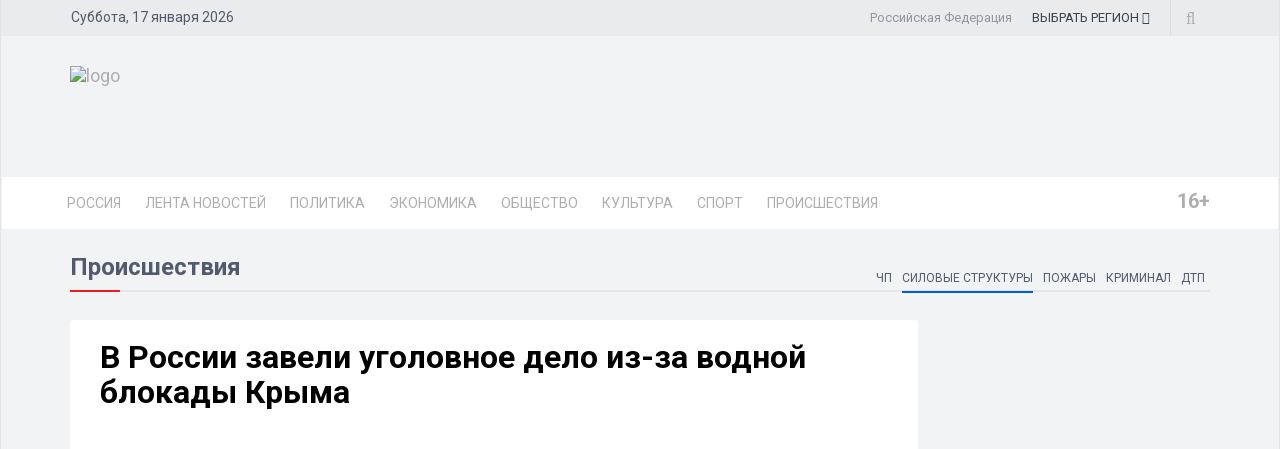

--- FILE ---
content_type: text/html; charset=UTF-8
request_url: https://dixinews.ru/news/silovye-struktury/v-rossii-zaveli-ugolovnoe-delo-iz-za-vodnoy-blokady-kryma/
body_size: 22512
content:
<!DOCTYPE html>
<html>

<head>
        <title>В России завели уголовное дело из-за водной блокады Крыма</title>
    <link rel="icon" type="image/png" href="/local/templates/dixinews/images/icon.png" />
    <meta name="viewport" content="width=device-width, initial-scale=1.0">
    <meta name="pmail-verification" content="18006cd838b0adc484a0ed789ab61f76">
	<meta name="zen-verification" content="-">
    <meta name="yandex-verification" content="809075cf5c3d20f4" />
    <meta name='wmail-verification' content='278684d4b3c77dc327b40a56b5f8be51' />    <link rel="alternate" type="application/rss+xml" title="Новости" href="/yandex-31.rss" />
    <meta http-equiv="Content-Type" content="text/html; charset=UTF-8">
    <meta name="robots" content="index, follow" />
        <meta name="keywords" content="скр,крым,вода, Российское информационное агентство, DixiNews, news, новости, сегодня, России, мира, официальные новости, информация, политика, спорт, культура, происшествия, видео, фото." />
    <meta name="description" content="Следственный комитет РФ возбудил уголовное дело об экоциде из-за водной блокады Крыма. Об этом сообщили в пресс-службе ведомства." />


    <script type="text/javascript" data-skip-moving="true">(function(w, d) {var v = w.frameCacheVars = {'CACHE_MODE':'HTMLCACHE','storageBlocks':[],'dynamicBlocks':{'y0XwfU':'d41d8cd98f00','2DJmFo':'d41d8cd98f00','ALOAcH':'d41d8cd98f00','Zg1Ab0':'d41d8cd98f00','mp4rKn':'d41d8cd98f00','MoecjV':'d41d8cd98f00'},'AUTO_UPDATE':true,'AUTO_UPDATE_TTL':'360','version':'2'};var inv = false;if (v.AUTO_UPDATE === false){if (v.AUTO_UPDATE_TTL && v.AUTO_UPDATE_TTL > 0){var lm = Date.parse(d.lastModified);if (!isNaN(lm)){var td = new Date().getTime();if ((lm + v.AUTO_UPDATE_TTL * 1000) >= td){w.frameRequestStart = false;w.preventAutoUpdate = true;return;}inv = true;}}else{w.frameRequestStart = false;w.preventAutoUpdate = true;return;}}var r = w.XMLHttpRequest ? new XMLHttpRequest() : (w.ActiveXObject ? new w.ActiveXObject("Microsoft.XMLHTTP") : null);if (!r) { return; }w.frameRequestStart = true;var m = v.CACHE_MODE; var l = w.location; var x = new Date().getTime();var q = "?bxrand=" + x + (l.search.length > 0 ? "&" + l.search.substring(1) : "");var u = l.protocol + "//" + l.host + l.pathname + q;r.open("GET", u, true);r.setRequestHeader("BX-ACTION-TYPE", "get_dynamic");r.setRequestHeader("X-Bitrix-Composite", "get_dynamic");r.setRequestHeader("BX-CACHE-MODE", m);r.setRequestHeader("BX-CACHE-BLOCKS", v.dynamicBlocks ? JSON.stringify(v.dynamicBlocks) : "");if (inv){r.setRequestHeader("BX-INVALIDATE-CACHE", "Y");}try { r.setRequestHeader("BX-REF", d.referrer || "");} catch(e) {}if (m === "APPCACHE"){r.setRequestHeader("BX-APPCACHE-PARAMS", JSON.stringify(v.PARAMS));r.setRequestHeader("BX-APPCACHE-URL", v.PAGE_URL ? v.PAGE_URL : "");}r.onreadystatechange = function() {if (r.readyState != 4) { return; }var a = r.getResponseHeader("BX-RAND");var b = w.BX && w.BX.frameCache ? w.BX.frameCache : false;if (a != x || !((r.status >= 200 && r.status < 300) || r.status === 304 || r.status === 1223 || r.status === 0)){var f = {error:true, reason:a!=x?"bad_rand":"bad_status", url:u, xhr:r, status:r.status};if (w.BX && w.BX.ready && b){BX.ready(function() {setTimeout(function(){BX.onCustomEvent("onFrameDataRequestFail", [f]);}, 0);});}w.frameRequestFail = f;return;}if (b){b.onFrameDataReceived(r.responseText);if (!w.frameUpdateInvoked){b.update(false);}w.frameUpdateInvoked = true;}else{w.frameDataString = r.responseText;}};r.send();var p = w.performance;if (p && p.addEventListener && p.getEntries && p.setResourceTimingBufferSize){var e = 'resourcetimingbufferfull';var h = function() {if (w.BX && w.BX.frameCache && w.BX.frameCache.frameDataInserted){p.removeEventListener(e, h);}else {p.setResourceTimingBufferSize(p.getEntries().length + 50);}};p.addEventListener(e, h);}})(window, document);</script>


<link href="/bitrix/cache/css/s1/dixinews/page_b5895c339dc62e77a4042b84327b8a12/page_b5895c339dc62e77a4042b84327b8a12_v1.css?17349819391414" type="text/css"  rel="stylesheet" />
<link href="/bitrix/cache/css/s1/dixinews/template_278f8ca60fa9430d8f0a5779f2aa3dab/template_278f8ca60fa9430d8f0a5779f2aa3dab_v1.css?1735448821267920" type="text/css"  data-template-style="true" rel="stylesheet" />
<script type="text/javascript">if(!window.BX)window.BX={};if(!window.BX.message)window.BX.message=function(mess){if(typeof mess==='object'){for(let i in mess) {BX.message[i]=mess[i];} return true;}};</script>
<script type="text/javascript">(window.BX||top.BX).message({'JS_CORE_LOADING':'Загрузка...','JS_CORE_NO_DATA':'- Нет данных -','JS_CORE_WINDOW_CLOSE':'Закрыть','JS_CORE_WINDOW_EXPAND':'Развернуть','JS_CORE_WINDOW_NARROW':'Свернуть в окно','JS_CORE_WINDOW_SAVE':'Сохранить','JS_CORE_WINDOW_CANCEL':'Отменить','JS_CORE_WINDOW_CONTINUE':'Продолжить','JS_CORE_H':'ч','JS_CORE_M':'м','JS_CORE_S':'с','JSADM_AI_HIDE_EXTRA':'Скрыть лишние','JSADM_AI_ALL_NOTIF':'Показать все','JSADM_AUTH_REQ':'Требуется авторизация!','JS_CORE_WINDOW_AUTH':'Войти','JS_CORE_IMAGE_FULL':'Полный размер'});</script>

<script type="text/javascript" src="/bitrix/js/main/core/core.min.js?1698264258220366"></script>

<script>BX.setJSList(['/bitrix/js/main/core/core_ajax.js','/bitrix/js/main/core/core_promise.js','/bitrix/js/main/polyfill/promise/js/promise.js','/bitrix/js/main/loadext/loadext.js','/bitrix/js/main/loadext/extension.js','/bitrix/js/main/polyfill/promise/js/promise.js','/bitrix/js/main/polyfill/find/js/find.js','/bitrix/js/main/polyfill/includes/js/includes.js','/bitrix/js/main/polyfill/matches/js/matches.js','/bitrix/js/ui/polyfill/closest/js/closest.js','/bitrix/js/main/polyfill/fill/main.polyfill.fill.js','/bitrix/js/main/polyfill/find/js/find.js','/bitrix/js/main/polyfill/matches/js/matches.js','/bitrix/js/main/polyfill/core/dist/polyfill.bundle.js','/bitrix/js/main/core/core.js','/bitrix/js/main/polyfill/intersectionobserver/js/intersectionobserver.js','/bitrix/js/main/lazyload/dist/lazyload.bundle.js','/bitrix/js/main/polyfill/core/dist/polyfill.bundle.js','/bitrix/js/main/parambag/dist/parambag.bundle.js']);
</script>
<script type="text/javascript">(window.BX||top.BX).message({'pull_server_enabled':'N','pull_config_timestamp':'0','pull_guest_mode':'N','pull_guest_user_id':'0'});(window.BX||top.BX).message({'PULL_OLD_REVISION':'Для продолжения корректной работы с сайтом необходимо перезагрузить страницу.'});</script>
<script type="text/javascript">(window.BX||top.BX).message({'LANGUAGE_ID':'ru','FORMAT_DATE':'DD.MM.YYYY','FORMAT_DATETIME':'DD.MM.YYYY HH:MI','COOKIE_PREFIX':'BITRIX_SM','SERVER_TZ_OFFSET':'10800','UTF_MODE':'Y','SITE_ID':'s1','SITE_DIR':'/'});</script>


<script type="text/javascript"  src="/bitrix/cache/js/s1/dixinews/kernel_main/kernel_main_v1.js?1735026078171312"></script>
<script type="text/javascript" src="/bitrix/js/ui/dexie/dist/dexie3.bundle.min.js?169826425588295"></script>
<script type="text/javascript" src="/bitrix/js/main/core/core_ls.min.js?16982642587365"></script>
<script type="text/javascript" src="/bitrix/js/main/core/core_frame_cache.min.js?169826425811264"></script>
<script type="text/javascript" src="/bitrix/js/pull/protobuf/protobuf.min.js?169826425776433"></script>
<script type="text/javascript" src="/bitrix/js/pull/protobuf/model.min.js?169826425714190"></script>
<script type="text/javascript" src="/bitrix/js/rest/client/rest.client.min.js?16982642579240"></script>
<script type="text/javascript" src="/bitrix/js/pull/client/pull.client.min.js?169826425748309"></script>
<script type="text/javascript">BX.setJSList(['/bitrix/js/main/core/core_fx.js','/bitrix/js/main/pageobject/pageobject.js','/bitrix/js/main/core/core_window.js','/bitrix/js/main/utils.js','/bitrix/js/main/date/main.date.js','/bitrix/js/main/core/core_date.js','/bitrix/js/main/core/core_timer.js','/bitrix/js/main/dd.js','/bitrix/js/main/core/core_dd.js','/bitrix/js/main/session.js','/local/templates/dixinews/components/bitrix/news/news/bitrix/news.detail/lazy/script.js','/local/templates/dixinews/js/jquery.js','/local/templates/dixinews/js/bootstrap.min.js','/local/templates/dixinews/js/jquery.magnific-popup.min.js','/local/templates/dixinews/js/owl.carousel.min.js','/local/templates/dixinews/js/moment.min.js','/local/templates/dixinews/js/jquery.sticky-kit.min.js','/local/templates/dixinews/js/jquery.easy-ticker.min.js','/local/templates/dixinews/js/jquery.subscribe-better.min.js','/local/templates/dixinews/js/main.js','/local/templates/dixinews/js/switcher.js','/local/templates/dixinews/js/jquery.matchHeight-min.js','/local/templates/dixinews/js/jquery.fancybox.min.js','/local/templates/dixinews/js/lazysizes.min.js','/local/templates/dixinews/components/dixi/news.list/menu-region/script.js','/bitrix/components/bitrix/search.title/script.js']);</script>
<script type="text/javascript">BX.setCSSList(['/local/templates/dixinews/components/dixi/news.list/detail-more/style.css','/local/templates/dixinews/components/dixi/news.list/main-more2/style.css','/local/templates/dixinews/components/dixi/news.list/popular2/style.css','/local/templates/dixinews/components/dixi/news.list/lenta-main/style.css','/local/templates/dixinews/css/bootstrap.min.css','/local/templates/dixinews/css/font-awesome.min.css','/local/templates/dixinews/css/magnific-popup.css','/local/templates/dixinews/css/owl.carousel.css','/local/templates/dixinews/css/subscribe-better.css','/local/templates/dixinews/css/presets/preset1.css','/local/templates/dixinews/css/main.css','/local/templates/dixinews/css/responsive.css','/local/templates/dixinews/css/jquery.fancybox.min.css','/local/templates/dixinews/components/dixi/news.list/menu-region/style.css','/local/templates/dixinews/components/bitrix/search.title/search/style.css','/local/templates/dixinews/components/bitrix/catalog.section.list/main-menu/style.css','/local/templates/dixinews/components/bitrix/catalog.section.list/bottom-menu/style.css']);</script>
<script type="text/javascript">
					(function () {
						"use strict";

						var counter = function ()
						{
							var cookie = (function (name) {
								var parts = ("; " + document.cookie).split("; " + name + "=");
								if (parts.length == 2) {
									try {return JSON.parse(decodeURIComponent(parts.pop().split(";").shift()));}
									catch (e) {}
								}
							})("BITRIX_CONVERSION_CONTEXT_s1");

							if (cookie && cookie.EXPIRE >= BX.message("SERVER_TIME"))
								return;

							var request = new XMLHttpRequest();
							request.open("POST", "/bitrix/tools/conversion/ajax_counter.php", true);
							request.setRequestHeader("Content-type", "application/x-www-form-urlencoded");
							request.send(
								"SITE_ID="+encodeURIComponent("s1")+
								"&sessid="+encodeURIComponent(BX.bitrix_sessid())+
								"&HTTP_REFERER="+encodeURIComponent(document.referrer)
							);
						};

						if (window.frameRequestStart === true)
							BX.addCustomEvent("onFrameDataReceived", counter);
						else
							BX.ready(counter);
					})();
				</script>
<meta property="og:image" content="https://dixinews.ru/local/images/no_detail_picture.jpg"/>
<meta property="og:image:secure_url" content="https://dixinews.ru/local/images/no_detail_picture.jpg"/>
<meta name="twitter:image" content="https://dixinews.ru/local/images/no_detail_picture.jpg"/>
<meta name="og:title" content="В России завели уголовное дело из-за водной блокады Крыма"/>
<meta name="og:description" content="Следственный комитет РФ возбудил уголовное дело об экоциде из-за водной блокады Крыма. Об этом сообщили в пресс-службе ведомства."/>
<meta name="og:type" content="article"/>
<meta name="og:url" content="https://dixinews.ru/news/silovye-struktury/v-rossii-zaveli-ugolovnoe-delo-iz-za-vodnoy-blokady-kryma/"/>
<link rel="amphtml" href="https://dixinews.ru/amp/silovye-struktury/398672/" />

<script type="text/javascript"  src="/bitrix/cache/js/s1/dixinews/template_2f4d1cfb1b8eb435d8b7b5771befbcff/template_2f4d1cfb1b8eb435d8b7b5771befbcff_v1.js?1734981936408767"></script>
<script type="text/javascript"  src="/bitrix/cache/js/s1/dixinews/page_06e0bade8fe66cc642ea254cecbeca2d/page_06e0bade8fe66cc642ea254cecbeca2d_v1.js?17349819393249"></script>
<script type="text/javascript">var _ba = _ba || []; _ba.push(["aid", "87b83145c3121dcc56e653dd89176418"]); _ba.push(["host", "dixinews.ru"]); (function() {var ba = document.createElement("script"); ba.type = "text/javascript"; ba.async = true;ba.src = (document.location.protocol == "https:" ? "https://" : "http://") + "bitrix.info/ba.js";var s = document.getElementsByTagName("script")[0];s.parentNode.insertBefore(ba, s);})();</script>




    <!-- Yandex.Metrika counter -->
    <script type="text/javascript">
        (function(m, e, t, r, i, k, a) {
            m[i] = m[i] || function() {
                (m[i].a = m[i].a || []).push(arguments)
            };
            m[i].l = 1 * new Date();
            k = e.createElement(t), a = e.getElementsByTagName(t)[0], k.async = 1, k.src = r, a.parentNode.insertBefore(k, a)
        })
        (window, document, "script", "https://mc.yandex.ru/metrika/tag.js", "ym");

        ym(11975107, "init", {
            clickmap: true,
            trackLinks: true,
            accurateTrackBounce: true,
            webvisor: true
        });
    </script>
    <noscript>
        <div><img src="https://mc.yandex.ru/watch/11975107" style="position:absolute; left:-9999px;" alt="" /></div>
    </noscript>
    <!-- /Yandex.Metrika counter -->

    <!-- Yandex.RTB -->
    <script>
        window.yaContextCb = window.yaContextCb || []
    </script>
    <script src="https://yandex.ru/ads/system/context.js" async></script>

    <!-- Rating Mail.ru counter -->
    <script type="text/javascript">
        var _tmr = window._tmr || (window._tmr = []);
        _tmr.push({
            id: "3209351",
            type: "pageView",
            start: (new Date()).getTime()
        });
        (function(d, w, id) {
            if (d.getElementById(id)) return;
            var ts = d.createElement("script");
            ts.type = "text/javascript";
            ts.async = true;
            ts.id = id;
            ts.src = "https://top-fwz1.mail.ru/js/code.js";
            var f = function() {
                var s = d.getElementsByTagName("script")[0];
                s.parentNode.insertBefore(ts, s);
            };
            if (w.opera == "[object Opera]") {
                d.addEventListener("DOMContentLoaded", f, false);
            } else {
                f();
            }
        })(document, window, "topmailru-code");
    </script><noscript>
        <div>
            <img src="https://top-fwz1.mail.ru/counter?id=3209351;js=na" style="border:0;position:absolute;left:-9999px;" alt="Top.Mail.Ru" />
        </div>
    </noscript>
    <!-- //Rating Mail.ru counter -->

    <!-- Top100 (Kraken) Counter -->
    <script>
        (function(w, d, c) {
            (w[c] = w[c] || []).push(function() {
                var options = {
                    project: 7353326,
                };
                try {
                    w.top100Counter = new top100(options);
                } catch (e) {}
            });
            var n = d.getElementsByTagName("script")[0],
                s = d.createElement("script"),
                f = function() {
                    n.parentNode.insertBefore(s, n);
                };
            s.type = "text/javascript";
            s.async = true;
            s.src =
                (d.location.protocol == "https:" ? "https:" : "http:") +
                "//st.top100.ru/top100/top100.js";

            if (w.opera == "[object Opera]") {
                d.addEventListener("DOMContentLoaded", f, false);
            } else {
                f();
            }
        })(window, document, "_top100q");
    </script>
    <noscript>
        <img src="//counter.rambler.ru/top100.cnt?pid=7353326" alt="Топ-100" />
    </noscript>
    <!-- END Top100 (Kraken) Counter -->

    <!--Google Fonts-->
        <link href="https://fonts.googleapis.com/css?family=Roboto:300,400,400i,500,500i,700,700i,900,900i&amp;subset=cyrillic,cyrillic-ext" rel="stylesheet">
    <!--[if lt IE 9]>
        <script src="/local/templates/dixinews/js/html5shiv.js"></script>
        <script src="/local/templates/dixinews/js/respond.min.js"></script>
    <![endif]-->
</head>

<body>
    <div id="panel"></div>
    <div id="main-wrapper" class="homepage-two">
        <div class="topbar">
            <div class="container">
                <div id="date-time"></div>
                <div id="topbar-right">
                    <div class="region-current">Российская Федерация</div>
                                        <div class="dropdown region-dropdown">
                        <a data-toggle="dropdown" href="#"><span class="change-text"><span>ВЫБРАТЬ </span><span>РЕГИОН</span></span> <i class="fa fa-angle-down"></i></a>
                        <ul class="dropdown-menu">
                            

                                                                                                                                        <li id="bx_715204511_364191"><a href="//dixinews.ru" rel="">Российская Федерация</a></li><li id="bx_715204511_364192"><a href="//volgograd.dixinews.ru" rel="">Волгоград</a></li><li id="bx_715204511_364193"><a href="//vrn.dixinews.ru" rel="">Воронеж</a></li><li id="bx_715204511_364204"><a href="//ekb.dixinews.ru" rel="">Екатеринбург</a></li><li id="bx_715204511_364206"><a href="//kazan.dixinews.ru" rel="">Казань</a></li><li id="bx_715204511_364194"><a href="//krsk.dixinews.ru" rel="">Красноярск</a></li><li id="bx_715204511_364197"><a href="//msk.dixinews.ru" rel="">Москва</a></li><li id="bx_715204511_364198"><a href="//nnov.dixinews.ru" rel="">Нижний Новгород</a></li><li id="bx_715204511_364199"><a href="//nsk.dixinews.ru" rel="">Новосибирск</a></li><li id="bx_715204511_364200"><a href="//omsk.dixinews.ru" rel="">Омск</a></li><li id="bx_715204511_364201"><a href="//perm.dixinews.ru" rel="">Пермь</a></li><li id="bx_715204511_364202"><a href="//rostov.dixinews.ru" rel="">Ростов-на-Дону</a></li><li id="bx_715204511_364203"><a href="//samara.dixinews.ru" rel="">Самара</a></li><li id="bx_715204511_364195"><a href="//spb.dixinews.ru" rel="">Санкт-Петербург</a></li><li id="bx_715204511_364207"><a href="//ufa.dixinews.ru" rel="">Уфа</a></li><li id="bx_715204511_550609"><a href="//chaik.dixinews.ru" rel="">Чайковский</a></li><li id="bx_715204511_364205"><a href="//chel.dixinews.ru" rel="">Челябинск</a></li>

                        </ul>
                                            </div>
                    <div class="searchNlogin">
                        <ul>
                            <li class="search-icon"><i class="fa fa-search"></i></li>
                                                    </ul>
                        <div class="search">
                            	<form action="/search/index.php">
		<input class="search-form" placeholder="Поиск..." id="" type="text" name="q" value="" maxlength="50" autocomplete="off" />
	</form>

                        </div> <!--/.search-->
                    </div><!-- searchNlogin -->
                </div>
            </div>
        </div>
        <div id="navigation">
            <div class="navbar" role="banner">
                <div class="container">
                    <div class="top-add">
                        <div class="navbar-header">
                            <button type="button" class="navbar-toggle" data-toggle="collapse" data-target=".navbar-collapse">
                                <span class="sr-only">Toggle navigation</span>
                                <span class="icon-bar"></span>
                                <span class="icon-bar"></span>
                                <span class="icon-bar"></span>
                            </button>

                            <a class="navbar-brand" href="/">
                                <img class="main-logo img-responsive" src="/local/templates/dixinews/images/presets/preset1/logo_nn.png" alt="logo">
                                <!--<img class="main-logo img-responsive vi-small" src="/local/templates/dixinews/images/logo-m1.png" alt="logo">
                                <img class="main-logo img-responsive vi-small" src="/local/templates/dixinews/images/logo-m2_new.png" alt="logo">-->
                            </a>
                        </div>
                        <div class="navbar-right h-ad">
                            <div id="bxdynamic_y0XwfU_start" style="display:none"></div><div id="bxdynamic_y0XwfU_end" style="display:none"></div>                        </div>
                    </div>
                </div>
                <div id="menubar">
                    <div class="container">
                        <nav id="mainmenu" class="navbar-left collapse navbar-collapse">
            <ul class="nav navbar-nav">
            <li><a href="https://dixinews.ru/">Россия</a></li>
            <li><a href="/news/">Лента новостей</a></li>

                                <li class="dropdown mega-cat-dropdown">
                        <a href="/news/politika/" class="dropdown-toggle politika">Политика</a>
                        <div class="dropdown-menu mega-cat-menu">
                            <div class="container">
                                <div class="sub-catagory">
                                    <h3 class="section-title">Политика</h3>
                                    <ul class="list-inline">
                                        <li><a href="/news/armiya-i-oruzhie/">Армия и оружие</a></li>
                                        <li><a href="/news/vlast/">Власть</a></li>
                                        <li><a href="/news/nko/">НКО</a></li>
                                        <li><a href="/news/partii/">Партии</a></li>
                                            </ul>
                        </div> <!-- Закрытие sub-catagory -->
                        <div class="row">
                                                            <div class="col-sm-3">
                                    <div class="post medium-post">
                                        <div class="entry-header">
                                            <div class="entry-thumbnail">
                                                <img class="img-responsive" src="/upload/iblock/7f4/d2ga66h4h58un8gp92dpwezxk1mkg8qm.webp" alt="" />
                                            </div>
                                        </div>
                                        <div class="post-content">
                                            <div class="entry-meta">
                                                <ul class="list-inline">
                                                    <li class="publish-date">
                                                        <a href="#"><i class="fa fa-clock-o"></i>21.06.2025 16:26</a>
                                                    </li>
                                                    <li class="views">
                                                        <a href="#"><i class="fa fa-eye"></i>1082</a>
                                                    </li>
                                                </ul>
                                            </div>
                                            <h3 class="entry-title">
                                                <a href="/news/vlast/gosduma-predlozhila-novyy-mekhanizm-dlya-upravleniya-pensionnymi-nakopleniyami/">Госдума предложила новый механизм для управления пенсионными накоплениями</a>
                                            </h3>
                                        </div>
                                    </div>
                                </div>
                                                                <div class="col-sm-3">
                                    <div class="post medium-post">
                                        <div class="entry-header">
                                            <div class="entry-thumbnail">
                                                <img class="img-responsive" src="/upload/iblock/756/n8itfef2ixq45rt5y69h307h6isk522j.png" alt="" />
                                            </div>
                                        </div>
                                        <div class="post-content">
                                            <div class="entry-meta">
                                                <ul class="list-inline">
                                                    <li class="publish-date">
                                                        <a href="#"><i class="fa fa-clock-o"></i>21.06.2025 14:56</a>
                                                    </li>
                                                    <li class="views">
                                                        <a href="#"><i class="fa fa-eye"></i>1971</a>
                                                    </li>
                                                </ul>
                                            </div>
                                            <h3 class="entry-title">
                                                <a href="/news/vlast/glava-dnr-denis-pushilin-obeshchaet-vozvrashchenie-samoletov-i-futbola-na-donbass/">Глава ДНР Денис Пушилин обещает возвращение самолетов и футбола на Донбасс</a>
                                            </h3>
                                        </div>
                                    </div>
                                </div>
                                                                <div class="col-sm-3">
                                    <div class="post medium-post">
                                        <div class="entry-header">
                                            <div class="entry-thumbnail">
                                                <img class="img-responsive" src="/upload/iblock/cd3/pbbkbioky3he7fulbbxl86o25t44qfe7.jpeg" alt="" />
                                            </div>
                                        </div>
                                        <div class="post-content">
                                            <div class="entry-meta">
                                                <ul class="list-inline">
                                                    <li class="publish-date">
                                                        <a href="#"><i class="fa fa-clock-o"></i>21.06.2025 13:32</a>
                                                    </li>
                                                    <li class="views">
                                                        <a href="#"><i class="fa fa-eye"></i>2154</a>
                                                    </li>
                                                </ul>
                                            </div>
                                            <h3 class="entry-title">
                                                <a href="/news/armiya-i-oruzhie/minoborony-soobshchilo-o-vzyatii-pod-kontrol-zaporozhya-v-dnr/">Минобороны сообщило о взятии под контроль Запорожья в ДНР</a>
                                            </h3>
                                        </div>
                                    </div>
                                </div>
                                                                <div class="col-sm-3">
                                    <div class="post medium-post">
                                        <div class="entry-header">
                                            <div class="entry-thumbnail">
                                                <img class="img-responsive" src="/upload/iblock/f8c/g1brbvzsv8oh3qamana562ldhowewa1n.jpeg" alt="" />
                                            </div>
                                        </div>
                                        <div class="post-content">
                                            <div class="entry-meta">
                                                <ul class="list-inline">
                                                    <li class="publish-date">
                                                        <a href="#"><i class="fa fa-clock-o"></i>21.06.2025 13:32</a>
                                                    </li>
                                                    <li class="views">
                                                        <a href="#"><i class="fa fa-eye"></i>3574</a>
                                                    </li>
                                                </ul>
                                            </div>
                                            <h3 class="entry-title">
                                                <a href="/news/armiya-i-oruzhie/medinskiy-otvetil-na-zayavleniya-kieva-o-podmene-tel-pri-obmene-plennymi/">Мединский ответил на заявления Киева о подмене тел при обмене пленными</a>
                                            </h3>
                                        </div>
                                    </div>
                                </div>
                                                        </div>
                        </div>
                        </div>
                    </li>
                                        <li class="dropdown mega-cat-dropdown">
                        <a href="/news/ekonomika/" class="dropdown-toggle ekonomika">Экономика</a>
                        <div class="dropdown-menu mega-cat-menu">
                            <div class="container">
                                <div class="sub-catagory">
                                    <h3 class="section-title">Экономика</h3>
                                    <ul class="list-inline">
                                        <li><a href="/news/biznes/">Бизнес</a></li>
                                        <li><a href="/news/zhkkh/">ЖКХ</a></li>
                                        <li><a href="/news/promyshlennost/">Промышленность</a></li>
                                        <li><a href="/news/transport/">Транспорт</a></li>
                                        <li><a href="/news/finansy/">Финансы</a></li>
                                        <li><a href="/news/energetika/">Энергетика</a></li>
                                            </ul>
                        </div> <!-- Закрытие sub-catagory -->
                        <div class="row">
                                                            <div class="col-sm-3">
                                    <div class="post medium-post">
                                        <div class="entry-header">
                                            <div class="entry-thumbnail">
                                                <img class="img-responsive" src="/upload/iblock/979/z0cjlxl87fh326p6pxpjnin2k5hdy2s2.jpg" alt="" />
                                            </div>
                                        </div>
                                        <div class="post-content">
                                            <div class="entry-meta">
                                                <ul class="list-inline">
                                                    <li class="publish-date">
                                                        <a href="#"><i class="fa fa-clock-o"></i>20.06.2025 14:10</a>
                                                    </li>
                                                    <li class="views">
                                                        <a href="#"><i class="fa fa-eye"></i>1109</a>
                                                    </li>
                                                </ul>
                                            </div>
                                            <h3 class="entry-title">
                                                <a href="/news/finansy/wildberries-zapuskaet-vypusk-sobstvennykh-bankovskikh-kart/">Wildberries запускает выпуск собственных банковских карт</a>
                                            </h3>
                                        </div>
                                    </div>
                                </div>
                                                                <div class="col-sm-3">
                                    <div class="post medium-post">
                                        <div class="entry-header">
                                            <div class="entry-thumbnail">
                                                <img class="img-responsive" src="/upload/iblock/d68/sus0i6vzovizvaqnvtogmy7qi8pygm6u.jpg" alt="" />
                                            </div>
                                        </div>
                                        <div class="post-content">
                                            <div class="entry-meta">
                                                <ul class="list-inline">
                                                    <li class="publish-date">
                                                        <a href="#"><i class="fa fa-clock-o"></i>20.06.2025 14:08</a>
                                                    </li>
                                                    <li class="views">
                                                        <a href="#"><i class="fa fa-eye"></i>1296</a>
                                                    </li>
                                                </ul>
                                            </div>
                                            <h3 class="entry-title">
                                                <a href="/news/finansy/novak-ekonomiku-mozhno-podderzhat-snizheniem-klyuchevoy-stavki-uzhe-segodnya/">Новак: Экономику можно поддержать снижением ключевой ставки уже сегодня</a>
                                            </h3>
                                        </div>
                                    </div>
                                </div>
                                                                <div class="col-sm-3">
                                    <div class="post medium-post">
                                        <div class="entry-header">
                                            <div class="entry-thumbnail">
                                                <img class="img-responsive" src="/upload/iblock/f0d/4ej9qfancb6o1e9tzkz7dejaky1jg6hk.jpg" alt="" />
                                            </div>
                                        </div>
                                        <div class="post-content">
                                            <div class="entry-meta">
                                                <ul class="list-inline">
                                                    <li class="publish-date">
                                                        <a href="#"><i class="fa fa-clock-o"></i>20.06.2025 09:25</a>
                                                    </li>
                                                    <li class="views">
                                                        <a href="#"><i class="fa fa-eye"></i>2689</a>
                                                    </li>
                                                </ul>
                                            </div>
                                            <h3 class="entry-title">
                                                <a href="/news/energetika/ukraina-otkazalas-osporit-iski-o-blokade-kryma/">Украина отказалась оспаривать иски о блокаде Крыма</a>
                                            </h3>
                                        </div>
                                    </div>
                                </div>
                                                                <div class="col-sm-3">
                                    <div class="post medium-post">
                                        <div class="entry-header">
                                            <div class="entry-thumbnail">
                                                <img class="img-responsive" src="/upload/iblock/9ba/e2gzfr6yzkwusq9m2juzeyhdfceebkg0.jpeg" alt="" />
                                            </div>
                                        </div>
                                        <div class="post-content">
                                            <div class="entry-meta">
                                                <ul class="list-inline">
                                                    <li class="publish-date">
                                                        <a href="#"><i class="fa fa-clock-o"></i>19.06.2025 17:42</a>
                                                    </li>
                                                    <li class="views">
                                                        <a href="#"><i class="fa fa-eye"></i>2009</a>
                                                    </li>
                                                </ul>
                                            </div>
                                            <h3 class="entry-title">
                                                <a href="/news/finansy/kostin-ukazal-na-prioritetnyy-kurs-rublya-dlya-dostizheniya-sbalansirovannosti/">Костин указал на приоритетный курс рубля для достижения сбалансированности</a>
                                            </h3>
                                        </div>
                                    </div>
                                </div>
                                                        </div>
                        </div>
                        </div>
                    </li>
                                        <li class="dropdown mega-cat-dropdown">
                        <a href="/news/obshchestvo/" class="dropdown-toggle obshchestvo">Общество</a>
                        <div class="dropdown-menu mega-cat-menu">
                            <div class="container">
                                <div class="sub-catagory">
                                    <h3 class="section-title">Общество</h3>
                                    <ul class="list-inline">
                                        <li><a href="/news/zdorove/">Здоровье</a></li>
                                        <li><a href="/news/mnenie/">Мнение</a></li>
                                        <li><a href="/news/o-lyudyakh/">О людях</a></li>
                                        <li><a href="/news/obo-vsem/">Обо всем</a></li>
                                        <li><a href="/news/religiya/">Религия</a></li>
                                        <li><a href="/news/tekhnologii-i-nauka/">Технологии и наука</a></li>
                                        <li><a href="/news/ekologiya/">Экология</a></li>
                                            </ul>
                        </div> <!-- Закрытие sub-catagory -->
                        <div class="row">
                                                            <div class="col-sm-3">
                                    <div class="post medium-post">
                                        <div class="entry-header">
                                            <div class="entry-thumbnail">
                                                <img class="img-responsive" src="/upload/iblock/938/gx2oovdo2jcka1fj7rywj3bx2dbmah1w.jpeg" alt="" />
                                            </div>
                                        </div>
                                        <div class="post-content">
                                            <div class="entry-meta">
                                                <ul class="list-inline">
                                                    <li class="publish-date">
                                                        <a href="#"><i class="fa fa-clock-o"></i>21.06.2025 12:04</a>
                                                    </li>
                                                    <li class="views">
                                                        <a href="#"><i class="fa fa-eye"></i>2155</a>
                                                    </li>
                                                </ul>
                                            </div>
                                            <h3 class="entry-title">
                                                <a href="/news/mnenie/medvedev-predupredil-o-riske-prevrashcheniya-blizhnevostochnogo-konflikta-v-mirovoy/">Медведев предупредил о риске превращения ближневосточного конфликта в мировой</a>
                                            </h3>
                                        </div>
                                    </div>
                                </div>
                                                                <div class="col-sm-3">
                                    <div class="post medium-post">
                                        <div class="entry-header">
                                            <div class="entry-thumbnail">
                                                <img class="img-responsive" src="/upload/iblock/b79/3t1ge2c9s37gqvuakkc1bik5dlazqmqp.jpg" alt="" />
                                            </div>
                                        </div>
                                        <div class="post-content">
                                            <div class="entry-meta">
                                                <ul class="list-inline">
                                                    <li class="publish-date">
                                                        <a href="#"><i class="fa fa-clock-o"></i>21.06.2025 12:04</a>
                                                    </li>
                                                    <li class="views">
                                                        <a href="#"><i class="fa fa-eye"></i>1445</a>
                                                    </li>
                                                </ul>
                                            </div>
                                            <h3 class="entry-title">
                                                <a href="/news/ekologiya/kolichestvo-plyazhey-s-sinimi-flagami-v-sochi-dostiglo-57/">Количество пляжей с &quot;Синими флагами&quot; в Сочи достигло 57</a>
                                            </h3>
                                        </div>
                                    </div>
                                </div>
                                                                <div class="col-sm-3">
                                    <div class="post medium-post">
                                        <div class="entry-header">
                                            <div class="entry-thumbnail">
                                                <img class="img-responsive" src="/upload/iblock/91b/3xoalt848ozjh1v23pn4qtl6f13rw23c.webp" alt="" />
                                            </div>
                                        </div>
                                        <div class="post-content">
                                            <div class="entry-meta">
                                                <ul class="list-inline">
                                                    <li class="publish-date">
                                                        <a href="#"><i class="fa fa-clock-o"></i>20.06.2025 14:12</a>
                                                    </li>
                                                    <li class="views">
                                                        <a href="#"><i class="fa fa-eye"></i>1300</a>
                                                    </li>
                                                </ul>
                                            </div>
                                            <h3 class="entry-title">
                                                <a href="/news/o-lyudyakh/zakharova-raskryla-mestonakhozhdenie-detey-v-pokhishchenii-kotorykh-obvinyali-rossiyu/">Захарова раскрыла местонахождение детей, в похищении которых обвиняли Россию</a>
                                            </h3>
                                        </div>
                                    </div>
                                </div>
                                                                <div class="col-sm-3">
                                    <div class="post medium-post">
                                        <div class="entry-header">
                                            <div class="entry-thumbnail">
                                                <img class="img-responsive" src="/upload/iblock/19e/f13nj21cgivz58ljzfy2j1wvxc8xwq7k.jpg" alt="" />
                                            </div>
                                        </div>
                                        <div class="post-content">
                                            <div class="entry-meta">
                                                <ul class="list-inline">
                                                    <li class="publish-date">
                                                        <a href="#"><i class="fa fa-clock-o"></i>20.06.2025 12:26</a>
                                                    </li>
                                                    <li class="views">
                                                        <a href="#"><i class="fa fa-eye"></i>1163</a>
                                                    </li>
                                                </ul>
                                            </div>
                                            <h3 class="entry-title">
                                                <a href="/news/zdorove/v-rossii-nachalis-klinicheskie-issledovaniya-onkovaktsiny/">В России стартовали клинические испытания онковакцины</a>
                                            </h3>
                                        </div>
                                    </div>
                                </div>
                                                        </div>
                        </div>
                        </div>
                    </li>
                                        <li class="dropdown mega-cat-dropdown">
                        <a href="/news/kultura/" class="dropdown-toggle kultura">Культура</a>
                        <div class="dropdown-menu mega-cat-menu">
                            <div class="container">
                                <div class="sub-catagory">
                                    <h3 class="section-title">Культура</h3>
                                    <ul class="list-inline">
                                        <li><a href="/news/vystavki/">Выставки</a></li>
                                        <li><a href="/news/kontserty/">Концерты</a></li>
                                        <li><a href="/news/meropriyatiya/">Мероприятия</a></li>
                                        <li><a href="/news/shou-biznes/">Шоу-бизнес</a></li>
                                            </ul>
                        </div> <!-- Закрытие sub-catagory -->
                        <div class="row">
                                                            <div class="col-sm-3">
                                    <div class="post medium-post">
                                        <div class="entry-header">
                                            <div class="entry-thumbnail">
                                                <img class="img-responsive" src="/upload/iblock/ce2/0p4ksz5x1mjocvpjdbngr1w6lw9460jn.jpg" alt="" />
                                            </div>
                                        </div>
                                        <div class="post-content">
                                            <div class="entry-meta">
                                                <ul class="list-inline">
                                                    <li class="publish-date">
                                                        <a href="#"><i class="fa fa-clock-o"></i>20.06.2025 12:55</a>
                                                    </li>
                                                    <li class="views">
                                                        <a href="#"><i class="fa fa-eye"></i>5387</a>
                                                    </li>
                                                </ul>
                                            </div>
                                            <h3 class="entry-title">
                                                <a href="/news/shou-biznes/ushyel-iz-zhizni-aktyer-seriala-klon/">Скончался актёр из сериала &quot;Клон&quot;</a>
                                            </h3>
                                        </div>
                                    </div>
                                </div>
                                                                <div class="col-sm-3">
                                    <div class="post medium-post">
                                        <div class="entry-header">
                                            <div class="entry-thumbnail">
                                                <img class="img-responsive" src="/upload/iblock/42e/z6f2ky4bldj8ydazld8v449ummjoep3j.jpg" alt="" />
                                            </div>
                                        </div>
                                        <div class="post-content">
                                            <div class="entry-meta">
                                                <ul class="list-inline">
                                                    <li class="publish-date">
                                                        <a href="#"><i class="fa fa-clock-o"></i>19.06.2025 11:05</a>
                                                    </li>
                                                    <li class="views">
                                                        <a href="#"><i class="fa fa-eye"></i>2981</a>
                                                    </li>
                                                </ul>
                                            </div>
                                            <h3 class="entry-title">
                                                <a href="/news/shou-biznes/ani-lorak-stala-rossiyankoy/">Ани Лорак получила российское гражданство</a>
                                            </h3>
                                        </div>
                                    </div>
                                </div>
                                                                <div class="col-sm-3">
                                    <div class="post medium-post">
                                        <div class="entry-header">
                                            <div class="entry-thumbnail">
                                                <img class="img-responsive" src="/upload/iblock/c1d/fve683yeto8v73vq5rz6x85mrhiw7ern.jpg" alt="" />
                                            </div>
                                        </div>
                                        <div class="post-content">
                                            <div class="entry-meta">
                                                <ul class="list-inline">
                                                    <li class="publish-date">
                                                        <a href="#"><i class="fa fa-clock-o"></i>18.06.2025 15:29</a>
                                                    </li>
                                                    <li class="views">
                                                        <a href="#"><i class="fa fa-eye"></i>3794</a>
                                                    </li>
                                                </ul>
                                            </div>
                                            <h3 class="entry-title">
                                                <a href="/news/vystavki/rosizo-otkryvaet-vystavku-vi-denie-nebytiya-v-ivanovo/">РОСИЗО представит в Иваново выставку «Ви́дение небытия»</a>
                                            </h3>
                                        </div>
                                    </div>
                                </div>
                                                                <div class="col-sm-3">
                                    <div class="post medium-post">
                                        <div class="entry-header">
                                            <div class="entry-thumbnail">
                                                <img class="img-responsive" src="/upload/iblock/4c8/gbgsrum3y1186famo2bw2ajqnhz7y08y.jpg" alt="" />
                                            </div>
                                        </div>
                                        <div class="post-content">
                                            <div class="entry-meta">
                                                <ul class="list-inline">
                                                    <li class="publish-date">
                                                        <a href="#"><i class="fa fa-clock-o"></i>18.06.2025 11:15</a>
                                                    </li>
                                                    <li class="views">
                                                        <a href="#"><i class="fa fa-eye"></i>1847</a>
                                                    </li>
                                                </ul>
                                            </div>
                                            <h3 class="entry-title">
                                                <a href="/news/kultura/ushla-iz-zhizni-aktrisa-iz-kinofilma-lyubov-i-golubi/">Ушла из жизни актриса из фильма &quot;Любовь и голуби&quot;</a>
                                            </h3>
                                        </div>
                                    </div>
                                </div>
                                                        </div>
                        </div>
                        </div>
                    </li>
                                        <li class="dropdown mega-cat-dropdown">
                        <a href="/news/sport/" class="dropdown-toggle sport">Спорт</a>
                        <div class="dropdown-menu mega-cat-menu">
                            <div class="container">
                                <div class="sub-catagory">
                                    <h3 class="section-title">Спорт</h3>
                                    <ul class="list-inline">
                                            </ul>
                        </div> <!-- Закрытие sub-catagory -->
                        <div class="row">
                                                            <div class="col-sm-3">
                                    <div class="post medium-post">
                                        <div class="entry-header">
                                            <div class="entry-thumbnail">
                                                <img class="img-responsive" src="/upload/iblock/f32/fyi3v01j2hlicg372kuslpzt4zccn9to.jpg" alt="" />
                                            </div>
                                        </div>
                                        <div class="post-content">
                                            <div class="entry-meta">
                                                <ul class="list-inline">
                                                    <li class="publish-date">
                                                        <a href="#"><i class="fa fa-clock-o"></i>20.06.2025 11:25</a>
                                                    </li>
                                                    <li class="views">
                                                        <a href="#"><i class="fa fa-eye"></i>1127</a>
                                                    </li>
                                                </ul>
                                            </div>
                                            <h3 class="entry-title">
                                                <a href="/news/sport/karpin-zayavil-chto-bez-mata-nikto-igrat-v-futbol-ne-budet/">Карпин заявил, что без мата &quot;никто играть в футбол не будет&quot;</a>
                                            </h3>
                                        </div>
                                    </div>
                                </div>
                                                                <div class="col-sm-3">
                                    <div class="post medium-post">
                                        <div class="entry-header">
                                            <div class="entry-thumbnail">
                                                <img class="img-responsive" src="/upload/iblock/e7f/r1f7d0isq78dirb51l1mh9uo8dwaq0vs.jpg" alt="" />
                                            </div>
                                        </div>
                                        <div class="post-content">
                                            <div class="entry-meta">
                                                <ul class="list-inline">
                                                    <li class="publish-date">
                                                        <a href="#"><i class="fa fa-clock-o"></i>19.06.2025 11:39</a>
                                                    </li>
                                                    <li class="views">
                                                        <a href="#"><i class="fa fa-eye"></i>11640</a>
                                                    </li>
                                                </ul>
                                            </div>
                                            <h3 class="entry-title">
                                                <a href="/news/sport/rpl-nazvala-luchshego-trenera-sezona-po-mneniyu-bolelshchikov/">Болельщики РПЛ выбрали лучшего тренера сезона</a>
                                            </h3>
                                        </div>
                                    </div>
                                </div>
                                                                <div class="col-sm-3">
                                    <div class="post medium-post">
                                        <div class="entry-header">
                                            <div class="entry-thumbnail">
                                                <img class="img-responsive" src="/upload/iblock/063/wdg0wk7jogw6ne5mtwnfd48lzu8sm2dr.jpg" alt="" />
                                            </div>
                                        </div>
                                        <div class="post-content">
                                            <div class="entry-meta">
                                                <ul class="list-inline">
                                                    <li class="publish-date">
                                                        <a href="#"><i class="fa fa-clock-o"></i>19.06.2025 11:31</a>
                                                    </li>
                                                    <li class="views">
                                                        <a href="#"><i class="fa fa-eye"></i>2910</a>
                                                    </li>
                                                </ul>
                                            </div>
                                            <h3 class="entry-title">
                                                <a href="/news/sport/rossiyskiy-borets-greko-rimskogo-stilya-pogib-v-zone-svo/">Российский борец греко-римского стиля погиб в зоне СВО</a>
                                            </h3>
                                        </div>
                                    </div>
                                </div>
                                                                <div class="col-sm-3">
                                    <div class="post medium-post">
                                        <div class="entry-header">
                                            <div class="entry-thumbnail">
                                                <img class="img-responsive" src="/upload/iblock/351/7jc4utpmo1l5xqgmvm3vlejdncjtgme1.jpg" alt="" />
                                            </div>
                                        </div>
                                        <div class="post-content">
                                            <div class="entry-meta">
                                                <ul class="list-inline">
                                                    <li class="publish-date">
                                                        <a href="#"><i class="fa fa-clock-o"></i>18.06.2025 11:59</a>
                                                    </li>
                                                    <li class="views">
                                                        <a href="#"><i class="fa fa-eye"></i>8054</a>
                                                    </li>
                                                </ul>
                                            </div>
                                            <h3 class="entry-title">
                                                <a href="/news/sport/chest-nakhoditsya-v-odnom-spiske-s-takim-maestro-viner-o-kanadskikh-sanktsiyakh-/">&quot;Честь находиться в одном списке с таким маэстро&quot;: Винер о канадских санкциях</a>
                                            </h3>
                                        </div>
                                    </div>
                                </div>
                                                        </div>
                        </div>
                        </div>
                    </li>
                                        <li class="dropdown mega-cat-dropdown">
                        <a href="/news/proisshestviya/" class="dropdown-toggle proisshestviya">Происшествия</a>
                        <div class="dropdown-menu mega-cat-menu">
                            <div class="container">
                                <div class="sub-catagory">
                                    <h3 class="section-title">Происшествия</h3>
                                    <ul class="list-inline">
                                        <li><a href="/news/dtp/">ДТП</a></li>
                                        <li><a href="/news/kriminal/">Криминал</a></li>
                                        <li><a href="/news/pozhary/">Пожары</a></li>
                                        <li><a href="/news/silovye-struktury/">Силовые структуры</a></li>
                                        <li><a href="/news/chp/">ЧП</a></li>
                                            </ul>
                        </div> <!-- Закрытие sub-catagory -->
                        <div class="row">
                                                            <div class="col-sm-3">
                                    <div class="post medium-post">
                                        <div class="entry-header">
                                            <div class="entry-thumbnail">
                                                <img class="img-responsive" src="/upload/iblock/930/u1rmal6lu8lfnaw6o4q2etvvuz5oaiz4.jpeg" alt="" />
                                            </div>
                                        </div>
                                        <div class="post-content">
                                            <div class="entry-meta">
                                                <ul class="list-inline">
                                                    <li class="publish-date">
                                                        <a href="#"><i class="fa fa-clock-o"></i>21.06.2025 16:28</a>
                                                    </li>
                                                    <li class="views">
                                                        <a href="#"><i class="fa fa-eye"></i>1434</a>
                                                    </li>
                                                </ul>
                                            </div>
                                            <h3 class="entry-title">
                                                <a href="/news/silovye-struktury/timura-ivanova-obvinili-v-novom-sluchae-polucheniya-vzyatki/">Тимура Иванова обвинили в новом случае получения взятки</a>
                                            </h3>
                                        </div>
                                    </div>
                                </div>
                                                                <div class="col-sm-3">
                                    <div class="post medium-post">
                                        <div class="entry-header">
                                            <div class="entry-thumbnail">
                                                <img class="img-responsive" src="/upload/iblock/e7b/5prlgk0d6f4acaeu3i8eh0kc9wqmuntt.jpeg" alt="" />
                                            </div>
                                        </div>
                                        <div class="post-content">
                                            <div class="entry-meta">
                                                <ul class="list-inline">
                                                    <li class="publish-date">
                                                        <a href="#"><i class="fa fa-clock-o"></i>18.06.2025 14:02</a>
                                                    </li>
                                                    <li class="views">
                                                        <a href="#"><i class="fa fa-eye"></i>2910</a>
                                                    </li>
                                                </ul>
                                            </div>
                                            <h3 class="entry-title">
                                                <a href="/news/silovye-struktury/v-moskve-arestovan-avtor-telegram-kanala-soldatskaya-pravda/">В Москве арестован автор телеграм-канала «Солдатская правда»</a>
                                            </h3>
                                        </div>
                                    </div>
                                </div>
                                                                <div class="col-sm-3">
                                    <div class="post medium-post">
                                        <div class="entry-header">
                                            <div class="entry-thumbnail">
                                                <img class="img-responsive" src="/upload/iblock/9f7/0irr62o67qp838m2ba0ueu2eif7e2zo0.jpg" alt="" />
                                            </div>
                                        </div>
                                        <div class="post-content">
                                            <div class="entry-meta">
                                                <ul class="list-inline">
                                                    <li class="publish-date">
                                                        <a href="#"><i class="fa fa-clock-o"></i>16.06.2025 05:19</a>
                                                    </li>
                                                    <li class="views">
                                                        <a href="#"><i class="fa fa-eye"></i>2559</a>
                                                    </li>
                                                </ul>
                                            </div>
                                            <h3 class="entry-title">
                                                <a href="/news/proisshestviya/v-tatarstane-chislo-pogibshikh-pri-atake-dronov-vyroslo/">Число жертв атаки дронов в Татарстане возросло</a>
                                            </h3>
                                        </div>
                                    </div>
                                </div>
                                                                <div class="col-sm-3">
                                    <div class="post medium-post">
                                        <div class="entry-header">
                                            <div class="entry-thumbnail">
                                                <img class="img-responsive" src="/upload/iblock/21c/doqxfqyi08sc5560twr12w9wtpesty7k.jpeg" alt="" />
                                            </div>
                                        </div>
                                        <div class="post-content">
                                            <div class="entry-meta">
                                                <ul class="list-inline">
                                                    <li class="publish-date">
                                                        <a href="#"><i class="fa fa-clock-o"></i>14.06.2025 13:14</a>
                                                    </li>
                                                    <li class="views">
                                                        <a href="#"><i class="fa fa-eye"></i>4167</a>
                                                    </li>
                                                </ul>
                                            </div>
                                            <h3 class="entry-title">
                                                <a href="/news/silovye-struktury/prilepin-osuzhdennyy-za-pokushenie-na-menya-nadeetsya-na-obmen/">Прилепин: осужденный за покушение на меня надеется на обмен</a>
                                            </h3>
                                        </div>
                                    </div>
                                </div>
                                                        </div>
                        </div>
                        </div>
                    </li>
                                        <li class="dropdown mega-cat-dropdown">
                        <a href="/news/novosti-kompaniy/" class="dropdown-toggle novosti-kompaniy">Новости компаний</a>
                        <div class="dropdown-menu mega-cat-menu">
                            <div class="container">
                                <div class="sub-catagory">
                                    <h3 class="section-title">Новости компаний</h3>
                                    <ul class="list-inline">
                                    </ul>
                </div> <!-- Закрытие sub-catagory -->
                <div class="row">
                                            <div class="col-sm-3">
                            <div class="post medium-post">
                                <div class="entry-header">
                                    <div class="entry-thumbnail">
                                        <img class="img-responsive" src="/upload/iblock/834/vy5q20h1di13c93zwtuvydccm0yzgoxx.jpg" alt="" />
                                    </div>
                                </div>
                                <div class="post-content">
                                    <div class="entry-meta">
                                        <ul class="list-inline">
                                            <li class="publish-date">
                                                <a href="#"><i class="fa fa-clock-o"></i>29.04.2025 21:02</a>
                                            </li>
                                            <li class="views">
                                                <a href="#"><i class="fa fa-eye"></i>9362</a>
                                            </li>
                                        </ul>
                                    </div>
                                    <h3 class="entry-title">
                                        <a href="/news/novosti-kompaniy/kak-prokhodit-praktika-v-kolledzhe-chto-nuzhno-znat-budushchim-studentam/">Как проходит практика в колледже: что нужно знать будущим студентам</a>
                                    </h3>
                                </div>
                            </div>
                        </div>
                                                <div class="col-sm-3">
                            <div class="post medium-post">
                                <div class="entry-header">
                                    <div class="entry-thumbnail">
                                        <img class="img-responsive" src="/upload/iblock/3d9/kmmmmylaf7nm7kb60vpdyae0uspn7g24.jpg" alt="" />
                                    </div>
                                </div>
                                <div class="post-content">
                                    <div class="entry-meta">
                                        <ul class="list-inline">
                                            <li class="publish-date">
                                                <a href="#"><i class="fa fa-clock-o"></i>29.04.2025 20:49</a>
                                            </li>
                                            <li class="views">
                                                <a href="#"><i class="fa fa-eye"></i>5486</a>
                                            </li>
                                        </ul>
                                    </div>
                                    <h3 class="entry-title">
                                        <a href="/news/novosti-kompaniy/kak-vybrat-kolledzh-posle-9-klassa-klyuchevye-kriterii-dlya-abiturientov-i-roditeley/">Как выбрать колледж после 9 класса: ключевые критерии для абитуриентов и родителей</a>
                                    </h3>
                                </div>
                            </div>
                        </div>
                                                <div class="col-sm-3">
                            <div class="post medium-post">
                                <div class="entry-header">
                                    <div class="entry-thumbnail">
                                        <img class="img-responsive" src="/upload/iblock/f6c/sv1kvly472m76ah3x2g5e30txypzztfr.jpeg" alt="" />
                                    </div>
                                </div>
                                <div class="post-content">
                                    <div class="entry-meta">
                                        <ul class="list-inline">
                                            <li class="publish-date">
                                                <a href="#"><i class="fa fa-clock-o"></i>24.04.2025 20:32</a>
                                            </li>
                                            <li class="views">
                                                <a href="#"><i class="fa fa-eye"></i>5529</a>
                                            </li>
                                        </ul>
                                    </div>
                                    <h3 class="entry-title">
                                        <a href="/news/novosti-kompaniy/vskrytie-zamkov-vazhnye-momenty/">Вскрытие замков: важные моменты</a>
                                    </h3>
                                </div>
                            </div>
                        </div>
                                                <div class="col-sm-3">
                            <div class="post medium-post">
                                <div class="entry-header">
                                    <div class="entry-thumbnail">
                                        <img class="img-responsive" src="/upload/iblock/a61/gi4aic67l1labrp5y3fq03z2dmgj20a6.jpg" alt="" />
                                    </div>
                                </div>
                                <div class="post-content">
                                    <div class="entry-meta">
                                        <ul class="list-inline">
                                            <li class="publish-date">
                                                <a href="#"><i class="fa fa-clock-o"></i>19.11.2024 17:47</a>
                                            </li>
                                            <li class="views">
                                                <a href="#"><i class="fa fa-eye"></i>18258</a>
                                            </li>
                                        </ul>
                                    </div>
                                    <h3 class="entry-title">
                                        <a href="/news/novosti-kompaniy/pochemu-stoit-pereyti-na-t-bank/">Почему стоит перейти на Т-Банк</a>
                                    </h3>
                                </div>
                            </div>
                        </div>
                                        </div>
            </div>
        </div>
    </li>
                <li class="visible-xs"><a href="/contacts/">Контакты</a></li>
        </ul>
    </nav>
                        <div class="ears">16+</div>
                    </div>
                </div><!--/#navigation-->
            </div><!--/#navigation-->
        </div><!--/#navigation-->
        <div class="container">

<div class="ajax-container" id="398672" data-url="/news/silovye-struktury/v-rossii-zaveli-ugolovnoe-delo-iz-za-vodnoy-blokady-kryma/" data-title="В России завели уголовное дело из-за водной блокады Крыма" >

    <script>
        $(document).ready(function() {
            ym(11975107, 'hit', 'https://dixinews.ru/news/silovye-struktury/v-rossii-zaveli-ugolovnoe-delo-iz-za-vodnoy-blokady-kryma/', {title: 'В России завели уголовное дело из-за водной блокады Крыма'});
            if ($("[data-cid]").length) {
                var $arrCid = $("[data-cid='398672']"), $cid = [];
                $arrCid.each(function () {
                    $cid.push(parseInt($(this).data("cid")));
                });
                $.ajax({
                    type: "POST",
                    url: "/local/templates/dixinews/ajax/show_counter.php",
                    data: {id: $cid},
                    dataType: "json"
                }).done(function (data) {
                    $arrCid.each(function () {
                        var $ths = $(this), cid = String($ths.data("cid"));
                        if (data[cid]) $ths.html(data[cid]);
                    });
                });
            }
        });
    </script>
    <div class="page-breadcrumbs">
        <h3 class="section-title">Происшествия</h3>
        <div class="world-nav cat-menu">
            <ul class="list-inline">
                <li><a href="/news/chp/">ЧП</a></li><li class="active"><a href="/news/silovye-struktury/">Силовые структуры</a></li><li><a href="/news/pozhary/">Пожары</a></li><li><a href="/news/kriminal/">Криминал</a></li><li><a href="/news/dtp/">ДТП</a></li>            </ul>
        </div>
    </div>

    <div class="section">
        <div class="row">
            <div class="col-sm-9">
                <div id="site-content" class="site-content">
                    <div class="row">
                        <div class="col-sm-12">
                            <div class="left-content">
                                <div class="details-news" data-url="/news/silovye-struktury/v-rossii-zaveli-ugolovnoe-delo-iz-za-vodnoy-blokady-kryma/" role="article" itemscope="" itemtype="http://schema.org/NewsArticle">
                                    <div itemprop="publisher" itemscope itemtype="https://schema.org/Organization">
                                        <meta itemprop="name" content="dixinews.ru" />
                                        <div itemprop="logo" itemscope itemtype="https://schema.org/ImageObject">
                                            <img itemprop="url image" src="/local/templates/dixinews/images/presets/preset1/logo_new.png" class="hide" />
                                        </div>
                                        <link itemprop="url" href="https://dixinews.ru">
                                        <meta itemprop="address" content="г. Москва, ул. Сельскохозяйственная, дом 17, корпус 6">
                                         <meta itemprop="telephone" content="+7(495) 256-05-74">
                                    </div>  

                                    <div class="post">
                                                                                  <div class="top-preview">     
                                          <h1 class="entry-title title-main-t" itemprop="headline">В России завели уголовное дело из-за водной блокады Крыма</h1>
                                                 <div itemprop="description" content="Следственный комитет РФ возбудил уголовное дело об экоциде из-за водной блокады Крыма. Об этом сообщили в пресс-службе ведомства.">
                                                                                                    </div>
                                        </div>
                                                                                    <div class="entry-header">
                                                <div class="row">
                                                    <div class="embed-responsive embed-responsive-16by9">
                                                        <div class="entry-thumbnail" itemprop="image" itemscope="" itemtype="http://schema.org/ImageObject">
                                                            <img
                                                                class="detail_picture"
                                                                border="0"
                                                                data-src="/local/images/no_detail_picture.jpg"
                                                                src="/local/images/no_detail_picture.jpg"
                                                                alt=""
                                                                title=""
                                                                itemprop="url contentUrl"
                                                            />
                                                            <div itemprop="width" content="900"></div>
                                                            <div itemprop="height" content="506"></div>
                                                            <div class="bottom-desc">
                                                                Северо-Крымский канал.                                                                <span>Источник: </span>tass.ru                                                                <span>Автор фото: </span>Алексей Павлишак.                                                            </div>
                                                        </div>
                                                    </div>
                                                </div>
                                            </div>
                                                                                <div class="post-content">
                                            <div class="entry-meta">
                                                <ul class="list-inline">
                                                    <li class="posted-by" itemprop="author" itemscope="" itemtype="http://schema.org/Person"><i class="fa fa-user"></i>
                                                                                                                    Константин Большаков                                                                <meta itemprop="name" content="Константин Большаков">
                                                                                                                                                                        </li>
                                                    <li class="publish-date">
                                                        <a href="#"><i class="fa fa-clock-o"></i>
                                                                                                                            <meta itemprop="datePublished" content="2021-08-25" />
                                                                25.08.2021 07:47                                                                                                                    </a>
                                                    </li>
                                                    <li class="views">
                                                        <a href="#"><i class="fa fa-eye"></i>
                                                            <span data-cid="398672">10266</span>
                                                        </a>
                                                    </li>

                                                                                                    </ul>
                                            </div>
                                                                                                                                                                                                                                <h3>Крым, 25 августа - DIXINEWS.</h3>
                                            <div itemprop="articleBody" class="entry-content news-det post-data398672">
                                                <p>
	 Следственный комитет РФ возбудил уголовное дело об экоциде из-за водной блокады Крыма. Об этом сообщили в пресс-службе ведомства.
</p><p>
	 По данным следствия, неустановленные лица на Украине, выступающие против возвращения полуострова в состав России, перекрыли Северо-Крымский канал, нарушив положения Конвенции о запрещении военного или любого иного враждебного использования средств воздействия на природную среду. Таким образом Крыму был причинён экономический, социальный и экологический ущерб.
</p>
<p>
	 Помимо ущерба для экологии, перекрытие канала оказало влияние на качество хозяйственно-питьевого водоснабжения в Крыму, так как превышение предельно допустимых норм солёности и жёсткости негативно сказывается на здоровье жителей региона.
</p>
<p>
	 Дело завели по статье УК РФ «Экоцид». Все обстоятельства преступления и причастные к нему лица устанавливаются.
</p>                                                                                                
                                                <script>
                                                    $(function() {
                                                        $('.moreimg-item').matchHeight();
                                                    });
                                                </script>

                                                <div class="bottom-tags">
                                                     <a href="/search/?tags=скр">#скр </a> <a href="/search/?tags=крым">#крым </a> <a href="/search/?tags=вода">#вода </a>                                                </div>
													   

                                                <div class="row after-text flex-dzen">
                                                    <div class="col-sm-9">
                                                    
<div class="follow-us-dzen">
 
                <a href="https://dzen.ru/dixinews.ru?favid=6995" target="_blank">
                    <img src="/upload/iblock/e67/a8ad8gyoi3fx95jfdhf5e93yzkuwdanv.png" alt="icon">
                </a>
          
        </div>
                                                        <!--<div class="oshibka hidden-sm hidden-xs">Если вы заметили опечатку в тексте, выделите ее курсором и нажмите <span>Ctrl</span> + <span>Enter</span></div>-->
                                                    </div>
                                                    <div class="col-sm-3">
                                                        <div class="news-detail-share">
                                                            <noindex>
                                                                <script src="//yastatic.net/es5-shims/0.0.2/es5-shims.min.js"></script>
                                                                <script src="//yastatic.net/share2/share.js"></script>
                                                                <div class="ya-share2" data-services="collections,vkontakte,odnoklassniki,moimir" data-counter=""></div>
                                                            </noindex>
                                                        </div>
                                                    </div>
                                                </div>

                                                
                                                <br>
                                                <div id="bxdynamic_2DJmFo_start" style="display:none"></div><div id="bxdynamic_2DJmFo_end" style="display:none"></div>                                            </div>
                                            <div class="row more-news-tags">
                                                <div class="col-sm-8">

                                                    <div id="" class="owlcar5312">
			
									<div class="post feature-post main1" id="bx_3014161957_398044">
										<div class="entry-header">
											<div class="entry-thumbnail">
												<img class="img-responsive" src="/upload/iblock/91d/91db046f49bc4e935d837279cafd1779.jpg" alt="Власти Крыма отреагировали на проведение «Крымской платформы» в Киеве" />
											</div>
										<div class="catagory"><a style="background-color:#370CE8;"  href="/news/politika/">Политика</a></div>										</div>
										<div class="post-content">
											<div class="entry-meta">
												<ul class="list-inline">
													<li class="publish-date"><i class="fa fa-clock-o"></i><a href="#">																														23.08.2021 11:24															</a></li>
													<li class="views"><i class="fa fa-eye"></i><a href="#">6484</a></li>
																									</ul>
											</div>
											<h2 class="entry-title">
												<a href="/news/politika/vlasti-kryma-otreagirovali-na-provedenie-krymskoy-platformy-v-kieve/">Власти Крыма отреагировали на проведение «Крымской платформы» в Киеве</a>
											</h2>
										</div>
									</div><!--/post--> 
			
									<div class="post feature-post main1" id="bx_3014161957_398029">
										<div class="entry-header">
											<div class="entry-thumbnail">
												<img class="img-responsive" src="/upload/iblock/eaa/eaadbade5dcb3a560fb11e534cdfbc2e.jpeg" alt="Зеленский обвинил Россию в отсутствии европейских стран на «Крымской платформе»" />
											</div>
										<div class="catagory"><a style="background-color:#370CE8;"  href="/news/politika/">Политика</a></div>										</div>
										<div class="post-content">
											<div class="entry-meta">
												<ul class="list-inline">
													<li class="publish-date"><i class="fa fa-clock-o"></i><a href="#">																														23.08.2021 09:08															</a></li>
													<li class="views"><i class="fa fa-eye"></i><a href="#">6705</a></li>
																									</ul>
											</div>
											<h2 class="entry-title">
												<a href="/news/politika/zelenskiy-obvinil-rossiyu-v-otsutstvii-evropeyskikh-stran-na-krymskoy-platforme/">Зеленский обвинил Россию в отсутствии европейских стран на «Крымской платформе»</a>
											</h2>
										</div>
									</div><!--/post--> 
			
									<div class="post feature-post main1" id="bx_3014161957_397554">
										<div class="entry-header">
											<div class="entry-thumbnail">
												<img class="img-responsive" src="/upload/iblock/649/6490a18c6384538f863716869b191dda.jpeg" alt="Зеленского попросили перестать угрожать жителям Крыма" />
											</div>
										<div class="catagory"><a style="background-color:#370CE8;"  href="/news/politika/">Политика</a></div>										</div>
										<div class="post-content">
											<div class="entry-meta">
												<ul class="list-inline">
													<li class="publish-date"><i class="fa fa-clock-o"></i><a href="#">																														20.08.2021 14:04															</a></li>
													<li class="views"><i class="fa fa-eye"></i><a href="#">11221</a></li>
																									</ul>
											</div>
											<h2 class="entry-title">
												<a href="/news/politika/zelenskogo-poprosili-perestat-ugrozhat-zhitelyam-kryma/">Зеленского попросили перестать угрожать жителям Крыма</a>
											</h2>
										</div>
									</div><!--/post--> 
			
									<div class="post feature-post main1" id="bx_3014161957_395306">
										<div class="entry-header">
											<div class="entry-thumbnail">
												<img class="img-responsive" src="/local/images/no_detail_picture.jpg" alt="Стало известно о десяти предупреждениях Украине от Путина" />
											</div>
										<div class="catagory"><a style="background-color:#370CE8;"  href="/news/politika/">Политика</a></div>										</div>
										<div class="post-content">
											<div class="entry-meta">
												<ul class="list-inline">
													<li class="publish-date"><i class="fa fa-clock-o"></i><a href="#">																														12.08.2021 11:08															</a></li>
													<li class="views"><i class="fa fa-eye"></i><a href="#">11186</a></li>
																									</ul>
											</div>
											<h2 class="entry-title">
												<a href="/news/politika/stalo-izvestno-o-desyati-preduprezhdeniyakh-ukraine-ot-putina/">Стало известно о десяти предупреждениях Украине от Путина</a>
											</h2>
										</div>
									</div><!--/post--> 
			
									<div class="post feature-post main1" id="bx_3014161957_394384">
										<div class="entry-header">
											<div class="entry-thumbnail">
												<img class="img-responsive" src="/local/images/no_detail_picture.jpg" alt="В Госдуме попросили Лукашенко не равняться на олигархов" />
											</div>
										<div class="catagory"><a style="background-color:#0000CD;"  href="/news/vlast/">Власть</a></div>										</div>
										<div class="post-content">
											<div class="entry-meta">
												<ul class="list-inline">
													<li class="publish-date"><i class="fa fa-clock-o"></i><a href="#">																														09.08.2021 16:09															</a></li>
													<li class="views"><i class="fa fa-eye"></i><a href="#">19305</a></li>
																									</ul>
											</div>
											<h2 class="entry-title">
												<a href="/news/vlast/v-gosdume-poprosili-lukashenko-ne-ravnyatsya-na-oligarkhov/">В Госдуме попросили Лукашенко не равняться на олигархов</a>
											</h2>
										</div>
									</div><!--/post--> 
</div>
<script>
	$(".owlcar5312").owlCarousel({ 
		pagination	: true,	
		autoPlay	: true,
		singleItem	: true,
		stopOnHover	: true,
	});
	
</script>
                                                </div>

                                                							<div class="col-sm-4">
								<div class="post feature-post main1">
									<div class="entry-header">
										<div class="entry-thumbnail">
											<img class="img-responsive" src="/local/images/no_preview_picture.jpg" alt="Сотрудники ФСБ поймали украинского шпиона в Туле" />
										</div>
										<div class="catagory"><a style="background-color:#0000FF;"  href="/news/silovye-struktury/">Силовые структуры</a></div>									</div>
									<div class="post-content">								
										<div class="entry-meta">
											<ul class="list-inline">
												<li class="publish-date"><i class="fa fa-clock-o"></i><a href="#">																														23.08.2021 11:01															</a></li>
												<li class="views"><i class="fa fa-eye"></i><a href="#">9029</a></li>
																							</ul>
										</div>
										<h2 class="entry-title">
											<a href="/news/silovye-struktury/sotrudniki-fsb-poymali-ukrainskogo-shpiona-v-tule/">Сотрудники ФСБ поймали украинского шпиона в Туле</a>
										</h2>
									</div>
								</div><!--/post--> 
							</div>

                                            </div>
                                        </div>
                                    </div><!--/post-->
                                </div><!--/.section-->
                            </div><!--/.left-content-->
                        </div>
                    </div>
                </div><!--/#site-content-->
                <div class="row">
                    <div class="col-sm-12">

                                                                        <div style="width: 100%; height: 360px; margin-bottom: 20px;">
                            <div id="bxdynamic_ALOAcH_start" style="display:none"></div><div id="bxdynamic_ALOAcH_end" style="display:none"></div>                        </div>
                        <div class="section more-news">
                            <div class="latest-news-wrapper">
                                <h3 class="section-title"><span>Популярное сегодня</span></h3>
                                <div id="latest-news2" class="owlca398672">
			
	<div class="post medium-post" id="bx_1523307280_2818339">
							<div class="entry-header">
								<div class="entry-thumbnail">
									<img class="img-responsive" src="/upload/iblock/f44/f0u8u537yrr3h563gj0mn76gm32zwv74.jpg" alt="&quot;Кошелек&quot; Зеленского сбежал с Украины" />
								</div>
								<div class="catagory"><a style="background-color:#370CE8;"  href="/news/politika/">Политика</a></div>							</div>
							<div class="post-content">								
								<div class="entry-meta">
									<ul class="list-inline">
										<li class="publish-date"><a href="#"><i class="fa fa-clock-o"></i>																														20.06.2025 10:37															</a></li>
										<li class="views"><a href="#"><i class="fa fa-eye"></i>33882</a></li>
																			</ul>
								</div>
								<h2 class="entry-title">
									<a href="/news/politika/koshelek-zelenskogo-sbezhal-s-ukrainy/">&quot;Кошелек&quot; Зеленского сбежал с Украины</a>
								</h2>
							</div>
						</div><!--/post--> 
						
							
			
	<div class="post medium-post" id="bx_1523307280_2816801">
							<div class="entry-header">
								<div class="entry-thumbnail">
									<img class="img-responsive" src="/upload/iblock/e7f/r1f7d0isq78dirb51l1mh9uo8dwaq0vs.jpg" alt="Болельщики РПЛ выбрали лучшего тренера сезона" />
								</div>
								<div class="catagory"><a style="background-color:#04DBDB;"  href="/news/sport/">Спорт</a></div>							</div>
							<div class="post-content">								
								<div class="entry-meta">
									<ul class="list-inline">
										<li class="publish-date"><a href="#"><i class="fa fa-clock-o"></i>																														19.06.2025 13:45															</a></li>
										<li class="views"><a href="#"><i class="fa fa-eye"></i>11640</a></li>
																			</ul>
								</div>
								<h2 class="entry-title">
									<a href="/news/sport/rpl-nazvala-luchshego-trenera-sezona-po-mneniyu-bolelshchikov/">Болельщики РПЛ выбрали лучшего тренера сезона</a>
								</h2>
							</div>
						</div><!--/post--> 
						
							
			
	<div class="post medium-post" id="bx_1523307280_2815352">
							<div class="entry-header">
								<div class="entry-thumbnail">
									<img class="img-responsive" src="/upload/iblock/e94/6pujpo74lzd3c4dq378yxfarqpnv2jvo.jpg" alt="Банк России предупреждает о приостановке мелких переводов на карты россиян" />
								</div>
								<div class="catagory"><a style="background-color:#009900;"  href="/news/finansy/">Финансы</a></div>							</div>
							<div class="post-content">								
								<div class="entry-meta">
									<ul class="list-inline">
										<li class="publish-date"><a href="#"><i class="fa fa-clock-o"></i>																														18.06.2025 18:08															</a></li>
										<li class="views"><a href="#"><i class="fa fa-eye"></i>10918</a></li>
																			</ul>
								</div>
								<h2 class="entry-title">
									<a href="/news/finansy/rossiyan-predupredili-o-priostanovke-melkikh-perevodov-na-kartu/">Банк России предупреждает о приостановке мелких переводов на карты россиян</a>
								</h2>
							</div>
						</div><!--/post--> 
						
							
			
	<div class="post medium-post" id="bx_1523307280_2818690">
							<div class="entry-header">
								<div class="entry-thumbnail">
									<img class="img-responsive" src="/upload/iblock/ad8/l5hzparpbuthskq8qgpipigd138xprsn.jpg" alt="МИД РФ ответил на заявление Даванкова об убежище для Маска в России" />
								</div>
								<div class="catagory"><a style="background-color:#0000CD;"  href="/news/vlast/">Власть</a></div>							</div>
							<div class="post-content">								
								<div class="entry-meta">
									<ul class="list-inline">
										<li class="publish-date"><a href="#"><i class="fa fa-clock-o"></i>																														20.06.2025 15:07															</a></li>
										<li class="views"><a href="#"><i class="fa fa-eye"></i>10808</a></li>
																			</ul>
								</div>
								<h2 class="entry-title">
									<a href="/news/vlast/mid-otvetil-na-zayavlenie-davankova-o-politicheskom-ubezhishche-maska-v-rossii/">МИД РФ ответил на заявление Даванкова об убежище для Маска в России</a>
								</h2>
							</div>
						</div><!--/post--> 
						
							
			
	<div class="post medium-post" id="bx_1523307280_2815007">
							<div class="entry-header">
								<div class="entry-thumbnail">
									<img class="img-responsive" src="/upload/iblock/406/h65sjujxa3oeot1klqjc4zh5ubiziwuj.jpg" alt="Израильские военные конфисковали пикап у жены иноагента Макаревича*" />
								</div>
								<div class="catagory"><a style="background-color:#FF1493;"  href="/news/shou-biznes/">Шоу-бизнес</a></div>							</div>
							<div class="post-content">								
								<div class="entry-meta">
									<ul class="list-inline">
										<li class="publish-date"><a href="#"><i class="fa fa-clock-o"></i>																														18.06.2025 11:45															</a></li>
										<li class="views"><a href="#"><i class="fa fa-eye"></i>10460</a></li>
																			</ul>
								</div>
								<h2 class="entry-title">
									<a href="/news/shou-biznes/izrailskie-voennye-otobrali-pikap-u-zheny-inoagenta-makarevicha/">Израильские военные конфисковали пикап у жены иноагента Макаревича*</a>
								</h2>
							</div>
						</div><!--/post--> 
						
							
			
	<div class="post medium-post" id="bx_1523307280_2817542">
							<div class="entry-header">
								<div class="entry-thumbnail">
									<img class="img-responsive" src="/upload/iblock/9da/20hkeqw1zh02je7ynm2lson50so24xj6.jpg" alt="Греф: инвестиционный цикл предприятий фактически остановлен" />
								</div>
								<div class="catagory"><a style="background-color:#009900;"  href="/news/finansy/">Финансы</a></div>							</div>
							<div class="post-content">								
								<div class="entry-meta">
									<ul class="list-inline">
										<li class="publish-date"><a href="#"><i class="fa fa-clock-o"></i>																														19.06.2025 18:08															</a></li>
										<li class="views"><a href="#"><i class="fa fa-eye"></i>9501</a></li>
																			</ul>
								</div>
								<h2 class="entry-title">
									<a href="/news/finansy/gref-investitsionnyy-tsikl-predpriyatiy-fakticheski-ostanovlen/">Греф: инвестиционный цикл предприятий фактически остановлен</a>
								</h2>
							</div>
						</div><!--/post--> 
						
							
			
	<div class="post medium-post" id="bx_1523307280_2815192">
							<div class="entry-header">
								<div class="entry-thumbnail">
									<img class="img-responsive" src="/upload/iblock/351/7jc4utpmo1l5xqgmvm3vlejdncjtgme1.jpg" alt="&quot;Честь находиться в одном списке с таким маэстро&quot;: Винер о канадских санкциях" />
								</div>
								<div class="catagory"><a style="background-color:#04DBDB;"  href="/news/sport/">Спорт</a></div>							</div>
							<div class="post-content">								
								<div class="entry-meta">
									<ul class="list-inline">
										<li class="publish-date"><a href="#"><i class="fa fa-clock-o"></i>																														18.06.2025 17:12															</a></li>
										<li class="views"><a href="#"><i class="fa fa-eye"></i>8054</a></li>
																			</ul>
								</div>
								<h2 class="entry-title">
									<a href="/news/sport/chest-nakhoditsya-v-odnom-spiske-s-takim-maestro-viner-o-kanadskikh-sanktsiyakh-/">&quot;Честь находиться в одном списке с таким маэстро&quot;: Винер о канадских санкциях</a>
								</h2>
							</div>
						</div><!--/post--> 
						
							
			
	<div class="post medium-post" id="bx_1523307280_2816574">
							<div class="entry-header">
								<div class="entry-thumbnail">
									<img class="img-responsive" src="/upload/iblock/ccf/wrdwk4r7fjun4hqlnui19sw5y6ajdbko.jpg" alt="Путин раскрыл, кто в его семье свободно владеет китайским языком" />
								</div>
								<div class="catagory"><a style="background-color:#0000CD;"  href="/news/vlast/">Власть</a></div>							</div>
							<div class="post-content">								
								<div class="entry-meta">
									<ul class="list-inline">
										<li class="publish-date"><a href="#"><i class="fa fa-clock-o"></i>																														19.06.2025 08:52															</a></li>
										<li class="views"><a href="#"><i class="fa fa-eye"></i>6801</a></li>
																			</ul>
								</div>
								<h2 class="entry-title">
									<a href="/news/vlast/putin-raskryl-na-kakom-yazyke-svobodno-govorit-ego-vnuchka/">Путин раскрыл, кто в его семье свободно владеет китайским языком</a>
								</h2>
							</div>
						</div><!--/post--> 
						
							
			
	<div class="post medium-post" id="bx_1523307280_2815145">
							<div class="entry-header">
								<div class="entry-thumbnail">
									<img class="img-responsive" src="/upload/iblock/ba2/g4nkcu4n8te7ymwd3gva3egcuvfdioyx.jpg" alt="Зеленский столкнулся с отсутствием поддержки на саммите G7 - WSJ" />
								</div>
								<div class="catagory"><a style="background-color:#0000CD;"  href="/news/vlast/">Власть</a></div>							</div>
							<div class="post-content">								
								<div class="entry-meta">
									<ul class="list-inline">
										<li class="publish-date"><a href="#"><i class="fa fa-clock-o"></i>																														18.06.2025 15:11															</a></li>
										<li class="views"><a href="#"><i class="fa fa-eye"></i>5393</a></li>
																			</ul>
								</div>
								<h2 class="entry-title">
									<a href="/news/vlast/zelenskiy-stolknulsya-s-otsutstviem-podderzhki-na-sammite-g7-wsj/">Зеленский столкнулся с отсутствием поддержки на саммите G7 - WSJ</a>
								</h2>
							</div>
						</div><!--/post--> 
						
							
</div>  
 
<script type="text/javascript" data-skip-moving="true">

	$(".owlca398672").owlCarousel({ 
		items : 3,
		pagination	: true,	
		autoPlay	: true,
		stopOnHover	: true,
	});		
</script>
  
                            </div>

                            
                            
                            <div id="bxdynamic_Zg1Ab0_start" style="display:none"></div><div id="bxdynamic_Zg1Ab0_end" style="display:none"></div>
                        </div><!--/.section more-news-->
                    </div>
                </div>
            </div>

            <div class="col-sm-3 hidden-xs">
                <div id="sitebar">
                    <div class="widget">
                        <div class="add featured-add">
                            <iframe frameborder="0" marginheight="0" marginwidth="0" scrolling="no" style="min-height: 100%;height: 600px;min-width: 100%;width: 100%;" src="/ajax/ya-vert.php"></iframe>
                        </div>

                        
<div class="widget follow-us">
    <h4 class="section-title title">Наши новости:</h4>
    <ul class="list-inline social-icons">
                      <li>
                 <a href="https://vk.com/community_dixinews" target="_blank">
                     <img src="/upload/iblock/d12/rhe218ntb2tfyn2zh41kobrzbb1rzzbb.png" alt="icon">
                 </a>
             </li>
                      <li>
                 <a href="https://ok.ru/dixinews" target="_blank">
                     <img src="/upload/iblock/c12/vy09dxhsoitfjvdfupqjtp52sl4wcqpx.png" alt="icon">
                 </a>
             </li>
                      <li>
                 <a href="https://t.me/iadixinews" target="_blank">
                     <img src="/upload/iblock/8a3/6l9f3sinzz2931cye7g7rbcpkwpjgmal.png" alt="icon">
                 </a>
             </li>
                      <li>
                 <a href="https://dzen.ru/dixinews.ru?favid=6995" target="_blank">
                     <img src="/upload/iblock/294/62plmoxdfsr0gyggbsgq13jwlqj19mbe.png" alt="icon">
                 </a>
             </li>
                      <li>
                 <a href="https://yandex.ru/news/?favid=6995" target="_blank">
                     <img src="/upload/iblock/048/1h4je1v763ljylcclfkigsbwecq3p4e7.png" alt="icon">
                 </a>
             </li>
             </ul>
</div>

                        <div class="widget">
                            <h4 class="section-title title">Лента новостей</h4>
                            
	
								<div class="post feature-post main2">
									<div class="entry-header height100">
										<div class="entry-thumbnail height100">
											<img class="img-responsive" src="/upload/iblock/930/u1rmal6lu8lfnaw6o4q2etvvuz5oaiz4.jpeg" alt="Тимура Иванова обвинили в новом случае получения взятки" />
										</div> 
										<div class="catagory"><a style="background-color:#0000FF;"  href="/news/silovye-struktury/">Силовые структуры</a></div>									</div>
									<div class="post-content">								
										<div class="entry-meta">
											<ul class="list-inline">
												<li class="publish-date"><i class="fa fa-clock-o"></i><a href="#">																														21.06.2025 18:12															</a></li>
												<li class="views"><i class="fa fa-eye"></i><a href="#">1434</a></li>
																							</ul>
										</div>
										<h2 class="entry-title entry-title-mini">

											
																						<a href="http://dixinews.ru/news/silovye-struktury/timura-ivanova-obvinili-v-novom-sluchae-polucheniya-vzyatki/">Тимура Иванова обвинили в новом случае получения взятки</a>
										</h2>
									</div>
								</div><!--/post--> 	
						
																		
									
	
								<div class="post feature-post main2">
									<div class="entry-header height100">
										<div class="entry-thumbnail height100">
											<img class="img-responsive" src="/upload/iblock/5a9/ftgnx72a9df0kgl62ruebdnlsgfle8m2.jpg" alt="Молодые ученые из Петербурга представили российскую науку на ПМЭФ-2025" />
										</div> 
										<div class="catagory"><a style="background-color:#41d3f4;"  href="/news/tekhnologii-i-nauka/">Технологии и наука</a></div>									</div>
									<div class="post-content">								
										<div class="entry-meta">
											<ul class="list-inline">
												<li class="publish-date"><i class="fa fa-clock-o"></i><a href="#">																														21.06.2025 17:45															</a></li>
												<li class="views"><i class="fa fa-eye"></i><a href="#">902</a></li>
																							</ul>
										</div>
										<h2 class="entry-title entry-title-mini">

											
																						<a href="http://spb.dixinews.ru/news/tekhnologii-i-nauka/molodye-uchenye-iz-peterburga-predstavili-rossiyskuyu-nauku-na-pmef-2025/">Молодые ученые из Петербурга представили российскую науку на ПМЭФ-2025</a>
										</h2>
									</div>
								</div><!--/post--> 	
						
																		
									
	
								<div class="post feature-post main2">
									<div class="entry-header height100">
										<div class="entry-thumbnail height100">
											<img class="img-responsive" src="/upload/iblock/c32/k1yv5176553uexj36sw8cdtndx4tse0u.jpg" alt="Сергей Собянин запустил новый участок метро от &quot;Новаторской&quot; до &quot;ЗИЛа&quot;" />
										</div> 
										<div class="catagory"><a style="background-color:#370CE8;"  href="/news/transport/">Транспорт</a></div>									</div>
									<div class="post-content">								
										<div class="entry-meta">
											<ul class="list-inline">
												<li class="publish-date"><i class="fa fa-clock-o"></i><a href="#">																														21.06.2025 17:33															</a></li>
												<li class="views"><i class="fa fa-eye"></i><a href="#">4461</a></li>
																							</ul>
										</div>
										<h2 class="entry-title entry-title-mini">

											
																						<a href="http://msk.dixinews.ru/news/transport/sergey-sobyanin-zapustil-novyy-uchastok-metro-ot-novatorskoy-do-zila/">Сергей Собянин запустил новый участок метро от &quot;Новаторской&quot; до &quot;ЗИЛа&quot;</a>
										</h2>
									</div>
								</div><!--/post--> 	
						
																		
									
	
								<div class="post feature-post main2">
									<div class="entry-header height100">
										<div class="entry-thumbnail height100">
											<img class="img-responsive" src="/upload/iblock/7f4/d2ga66h4h58un8gp92dpwezxk1mkg8qm.webp" alt="Госдума предложила новый механизм для управления пенсионными накоплениями" />
										</div> 
										<div class="catagory"><a style="background-color:#0000CD;"  href="/news/vlast/">Власть</a></div>									</div>
									<div class="post-content">								
										<div class="entry-meta">
											<ul class="list-inline">
												<li class="publish-date"><i class="fa fa-clock-o"></i><a href="#">																														21.06.2025 17:05															</a></li>
												<li class="views"><i class="fa fa-eye"></i><a href="#">1082</a></li>
																							</ul>
										</div>
										<h2 class="entry-title entry-title-mini">

											
																						<a href="http://dixinews.ru/news/vlast/gosduma-predlozhila-novyy-mekhanizm-dlya-upravleniya-pensionnymi-nakopleniyami/">Госдума предложила новый механизм для управления пенсионными накоплениями</a>
										</h2>
									</div>
								</div><!--/post--> 	
						
																		
									
	
								<div class="post feature-post main2">
									<div class="entry-header height100">
										<div class="entry-thumbnail height100">
											<img class="img-responsive" src="/upload/iblock/9e4/hm7rxuaa12cirfjbxdmannsss9ms5wsh.jpg" alt="В Музее Победы пройдет церемония награждения защитников Родины" />
										</div> 
										<div class="catagory"><a style="background-color:#CC0033;"  href="/news/meropriyatiya/">Мероприятия</a></div>									</div>
									<div class="post-content">								
										<div class="entry-meta">
											<ul class="list-inline">
												<li class="publish-date"><i class="fa fa-clock-o"></i><a href="#">																														21.06.2025 16:48															</a></li>
												<li class="views"><i class="fa fa-eye"></i><a href="#">1261</a></li>
																							</ul>
										</div>
										<h2 class="entry-title entry-title-mini">

											
																						<a href="http://msk.dixinews.ru/news/meropriyatiya/v-muzee-pobedy-proydet-tseremoniya-nagrazhdeniya-zashchitnikov-rodiny/">В Музее Победы пройдет церемония награждения защитников Родины</a>
										</h2>
									</div>
								</div><!--/post--> 	
						
																		
									
	
								<div class="post feature-post main2">
									<div class="entry-header height100">
										<div class="entry-thumbnail height100">
											<img class="img-responsive" src="/upload/iblock/5f4/xcqsfr6nx0vhqrx6l0ccwcov3a9c0tv3.jpg" alt="Иммерсивный музей в честь 80-летия Парада Победы открылся на Красной площади" />
										</div> 
										<div class="catagory"><a style="background-color:#800080;"  href="/news/vystavki/">Выставки</a></div>									</div>
									<div class="post-content">								
										<div class="entry-meta">
											<ul class="list-inline">
												<li class="publish-date"><i class="fa fa-clock-o"></i><a href="#">																														21.06.2025 16:27															</a></li>
												<li class="views"><i class="fa fa-eye"></i><a href="#">1087</a></li>
																							</ul>
										</div>
										<h2 class="entry-title entry-title-mini">

											
																						<a href="http://msk.dixinews.ru/news/vystavki/immersivnyy-muzey-v-chest-80-letiya-parada-pobedy-otkrylsya-na-krasnoy-ploshchadi/">Иммерсивный музей в честь 80-летия Парада Победы открылся на Красной площади</a>
										</h2>
									</div>
								</div><!--/post--> 	
						
																		
									
	
								<div class="post feature-post main2">
									<div class="entry-header height100">
										<div class="entry-thumbnail height100">
											<img class="img-responsive" src="/upload/iblock/756/n8itfef2ixq45rt5y69h307h6isk522j.png" alt="Глава ДНР Денис Пушилин обещает возвращение самолетов и футбола на Донбасс" />
										</div> 
										<div class="catagory"><a style="background-color:#0000CD;"  href="/news/vlast/">Власть</a></div>									</div>
									<div class="post-content">								
										<div class="entry-meta">
											<ul class="list-inline">
												<li class="publish-date"><i class="fa fa-clock-o"></i><a href="#">																														21.06.2025 16:07															</a></li>
												<li class="views"><i class="fa fa-eye"></i><a href="#">1971</a></li>
																							</ul>
										</div>
										<h2 class="entry-title entry-title-mini">

											
																						<a href="http://dixinews.ru/news/vlast/glava-dnr-denis-pushilin-obeshchaet-vozvrashchenie-samoletov-i-futbola-na-donbass/">Глава ДНР Денис Пушилин обещает возвращение самолетов и футбола на Донбасс</a>
										</h2>
									</div>
								</div><!--/post--> 	
						
																		
									
	
								<div class="post feature-post main2">
									<div class="entry-header height100">
										<div class="entry-thumbnail height100">
											<img class="img-responsive" src="/upload/iblock/503/0nh1d792cv5h9padmqph4ztt0albze0s.jpg" alt="Петербургские врачи осуждены за отравление восьми пациентов барием" />
										</div> 
										<div class="catagory"><a style="background-color:#00BFFF;"  href="/news/zdorove/">Здоровье</a></div>									</div>
									<div class="post-content">								
										<div class="entry-meta">
											<ul class="list-inline">
												<li class="publish-date"><i class="fa fa-clock-o"></i><a href="#">																														21.06.2025 15:54															</a></li>
												<li class="views"><i class="fa fa-eye"></i><a href="#">900</a></li>
																							</ul>
										</div>
										<h2 class="entry-title entry-title-mini">

											
																						<a href="http://spb.dixinews.ru/news/zdorove/peterburgskie-vrachi-osuzhdeny-za-otravlenie-vosmi-patsientov-bariem/">Петербургские врачи осуждены за отравление восьми пациентов барием</a>
										</h2>
									</div>
								</div><!--/post--> 	
						
																		
									
	
								<div class="post feature-post main2">
									<div class="entry-header height100">
										<div class="entry-thumbnail height100">
											<img class="img-responsive" src="/upload/iblock/643/ff22x1dp5b9ss6hm0pn8mh9csvpvmg1n.jpg" alt="Москва объединяет природные территории в общее зеленое пространство" />
										</div> 
										<div class="catagory"><a style="background-color:#32CD32;"  href="/news/ekologiya/">Экология</a></div>									</div>
									<div class="post-content">								
										<div class="entry-meta">
											<ul class="list-inline">
												<li class="publish-date"><i class="fa fa-clock-o"></i><a href="#">																														21.06.2025 15:32															</a></li>
												<li class="views"><i class="fa fa-eye"></i><a href="#">909</a></li>
																							</ul>
										</div>
										<h2 class="entry-title entry-title-mini">

											
																						<a href="http://msk.dixinews.ru/news/ekologiya/moskva-obedinyaet-prirodnye-territorii-v-obshchee-zelenoe-prostranstvo/">Москва объединяет природные территории в общее зеленое пространство</a>
										</h2>
									</div>
								</div><!--/post--> 	
						
																		
									
	
								<div class="post feature-post main2">
									<div class="entry-header height100">
										<div class="entry-thumbnail height100">
											<img class="img-responsive" src="/upload/iblock/f8c/g1brbvzsv8oh3qamana562ldhowewa1n.jpeg" alt="Мединский ответил на заявления Киева о подмене тел при обмене пленными" />
										</div> 
										<div class="catagory"><a style="background-color:#C3B091;"  href="/news/armiya-i-oruzhie/">Армия и оружие</a></div>									</div>
									<div class="post-content">								
										<div class="entry-meta">
											<ul class="list-inline">
												<li class="publish-date"><i class="fa fa-clock-o"></i><a href="#">																														21.06.2025 15:13															</a></li>
												<li class="views"><i class="fa fa-eye"></i><a href="#">3574</a></li>
																							</ul>
										</div>
										<h2 class="entry-title entry-title-mini">

											
																						<a href="http://dixinews.ru/news/armiya-i-oruzhie/medinskiy-otvetil-na-zayavleniya-kieva-o-podmene-tel-pri-obmene-plennymi/">Мединский ответил на заявления Киева о подмене тел при обмене пленными</a>
										</h2>
									</div>
								</div><!--/post--> 	
						
																		
									


                        </div><!--/#widget-->
                    </div><!--/#sitebar-->
                </div>
            </div>
        </div>
    </div>


<a href="/news/silovye-struktury/za-chto-zaderzhali-glavu-umvd-po-kamchatskomu-krayu/" id="ajax_next_page">За что задержали главу УМВД по Камчатскому краю<br><img src="/local/templates/dixinews/images/loading3.gif" height="70"></a>    <script>
        $('.more-news .medium-post').matchHeight();
    </script>



<div id="bxdynamic_mp4rKn_start" style="display:none"></div><div id="bxdynamic_mp4rKn_end" style="display:none"></div></div><!--/.container-->
 <footer id="footer">

			<div class="footer-top">
				<div class="container text-center">
					<div class="logo-icon"><img class="img-responsive" src="/local/templates/dixinews/images/ficon.png" alt="" /></div>
				</div>
			</div>
			<div class="footer-menu">
			<span style="overflow: auto; position: absolute; height: 1pt; width: 1pt;">Yakından tanıdığı sürekli beraber zaman geçirerek günlerini harcadığı <a href="https://www.sexester.com" title="porno izle">porno izle</a> kadar yakın olan arkadaşına misafir olarak kalmaya gelen genç <a href="https://www.cathyporno.com" title="sikiş">sikiş</a> adam arkadaşının mature annesi ile hayatınn elinden aldıklarını konuşmak <a href="https://www.isabelsex.com" title="türk porno">türk porno</a> için mutfakta yemek yaparken yanına gelir dertleşip sohbet <a href="https://sexdela.com" title="sex hikayeleri">sex hikayeleri</a> ederken kazanda yemek kaynadığı için kadın soyunmaya başlar arkadaşının mature <a href="https://www.deliaporno.com" title="sikiş">sikiş</a> annesi askılı seksi elbisesi ile karşısında seks şekilde durunca <a href="https://www.pornocelina.com" title="rokettube">rokettube</a> siki içinde kendini dağara taşlara vurur rutin bir şekilde hayatına yeni eşi ile devam <a href="https://www.evaporno.com" title="sikiş">sikiş</a> ederken çok rahat bir şekilde dal taşak evde takılmayı sevdiği için <a href="https://www.carolinsex.com" title="türk porno">türk porno</a> evlerinde misafir ağırlamayı hiç sevmeyen adamın başına kabus gibi bir olay gelir çok <a href="https://pornabby.com" title="porno indir">porno indir</a> yakın arkadaşının oturduğu ev sahibi onları evden atarak sokakta bırakır <a href="https://www.pornogill.com" title="mobil porno">mobil porno</a> mecburen onlarda ailecek bir kaç ay kalacaklardır bu yüzden çok sinirli olan genç adam arkadaşının <a href="https://www.pornogina.com" title="türk porno">türk porno</a> kız kardeşinin kendi odasına gelerek izinsiz bir şeyler kullanır</span>			<div class="container">       
<ul class="nav navbar-nav"> <li><a href="/">Главная</a></li><li><a href="/news/politika/">Политика</a></li>
		<li><a href="/news/ekonomika/">Экономика</a></li>
		<li><a href="/news/obshchestvo/">Общество</a></li>
		<li><a href="/news/kultura/">Культура</a></li>
		<li><a href="/news/sport/">Спорт</a></li>
		<li><a href="/news/proisshestviya/">Происшествия</a></li>
		<li><a href="/news/novosti-kompaniy/">Новости компаний</a></li>
				<li><a href="/contacts/">Контакты</a></li>
	</ul>
	</div>
			</div>
			<div class="bottom-widgets">
				<div class="container">

				Сайт является официальным СМИ Российской Федерации: <a href="#" title="Выходные данные СМИ""https://dixinews.ru/contacts/">Сетевое издание</a> ЭЛ № ФС 77-85391 от 06 июня 2023 г.<br>
При любом использовании материалов сайта открытая для индексации гиперссылка обязательна (см. "
<!--noindex--><a rel="nofollow" href="https://dixinews.ru/docs/soglashenie.php">Пользовательское соглашение</a><!--/noindex-->"). <br> 
Отдельные статьи, фото и видеоматериалы могут содержать информацию предназначенную для читателей 16+. <br> 
На информационном ресурсе применяются <!--noindex--><a rel="nofollow" href="https://dixinews.ru/docs/docs.php">рекомендательные технологии</a><!--/noindex-->.
</div>
<div class="fot-banner-ya">
   <div id="bxdynamic_MoecjV_start" style="display:none"></div><div id="bxdynamic_MoecjV_end" style="display:none"></div></div>
</div>
</footer>

	</body>
</html><!--5fb3d4ac74ceba80a56e6f1cb8934a4f-->

--- FILE ---
content_type: text/javascript
request_url: https://dixinews.ru/bitrix/cache/js/s1/dixinews/page_06e0bade8fe66cc642ea254cecbeca2d/page_06e0bade8fe66cc642ea254cecbeca2d_v1.js?17349819393249
body_size: 475
content:

; /* Start:"a:4:{s:4:"full";s:102:"/local/templates/dixinews/components/bitrix/news/news/bitrix/news.detail/lazy/script.js?16982641972840";s:6:"source";s:87:"/local/templates/dixinews/components/bitrix/news/news/bitrix/news.detail/lazy/script.js";s:3:"min";s:0:"";s:3:"map";s:0:"";}"*/
$(document).ready(function() {
    $('.ajax-container').addClass('active');
    var strh = $('.title-main-t').text();
    $('title').text(strh);
});

$(document).ready(function() {
    var load_more = false;

    $(window).scroll(function() {
        if($("#ajax_next_page").length && !load_more) {
            var url = $("#ajax_next_page").attr("href");
            var offset_button = $("#ajax_next_page").offset();
            var ii = 0;
            var windowHeight = $(window).height();
            var scrollTop = $(window).scrollTop();


            /*$('.ajax-container').each(function() {
                var self = $(this),	height = self.offset().top + self.height();
                if ($(document).scrollTop() + windowHeight >= height) {
                    //alert(self.attr('data-url'));
                }
            });*/

            //var boxesInWindow = inWindow(".ajax-container");
            //	alert(boxesInWindow.attr('data-url'));
            $('.ajax-container').each(function() {
                //	if(scrollTop <= $(this).offset.top && ($(this).height() + $(this).offset.top) < (scrollTop + windowHeight)){
                if ( $(document).scrollTop() + $(window).height() > $(this).offset().top && $(document).scrollTop() - $(this).offset().top < $(this).height() ) {
                    if ( $(document).scrollTop() >= $(this).offset().top ) {

                        //alert($(this).attr('data-url'));

                        ii++;
                        //history.pushState(ii, "Title 2", $(this).attr('data-url'));
                        history.replaceState(0, $(this).attr('data-title'), $(this).attr('data-url'));
                        $('title').text($(this).attr('data-title'));

                    }
                }
            });
            if($(this).scrollTop() >= (offset_button.top - 2000)- $(window).height()) {
                //alert('загружаем следующий '+ $("#ajax_next_page").attr('href'));
                //console.log('загружаем следующий '+ $("#ajax_next_page").attr('href'));
                load_more = true;
                $.ajax({
                    url: url,
                    type: "POST",
                    data: {IS_AJAX: 'Y'},
                    success: function(data) {

                        $("#ajax_next_page").after(data);
                        $("#ajax_next_page").remove();
                        load_more = false;

						console.log("here");

                        /*$(data).find("script").each(function() {
                        	//console.log($(this).text());
                        	eval($(this).text());
                        });*/


                   // var strl = $(data).find('.details-news').attr('data-url');

                    }
                });
            }
        }
    });
});


/* End */
;; /* /local/templates/dixinews/components/bitrix/news/news/bitrix/news.detail/lazy/script.js?16982641972840*/
